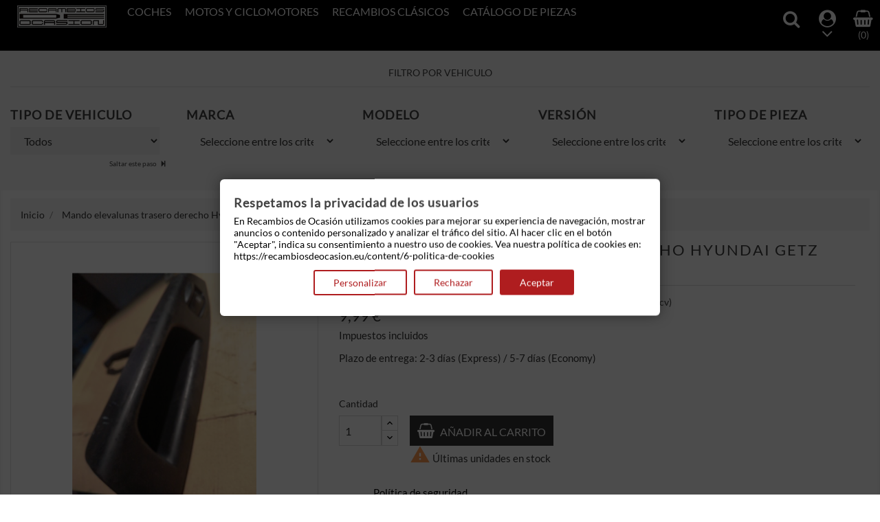

--- FILE ---
content_type: text/html; charset=utf-8
request_url: https://recambiosdeocasion.eu/inicio/332-mando-elevalunas-trasero-derecho-hyundai-getz-2002-2009-15-crdi-82-cv.html
body_size: 21414
content:
<!doctype html>
<html lang="es">

  <head>
    
      <meta charset="utf-8">
<meta http-equiv="x-ua-compatible" content="ie=edge">


  <link rel="canonical" href="https://recambiosdeocasion.eu/inicio/332-mando-elevalunas-trasero-derecho-hyundai-getz-2002-2009-15-crdi-82-cv.html">

  <title>Mando elevalunas trasero derecho Hyundai Getz 1.5 CRDi (82 cv) ref51763</title>
  <meta name="description" content="Compra recambio segunda mano: Mando elevalunas trasero derecho Hyundai Getz (2002-2009) 1.5 CRDi (82 cv) .Referencia Interna: 10101200251763. ">
  <meta name="keywords" content="">
        <link rel="canonical" href="https://recambiosdeocasion.eu/inicio/332-mando-elevalunas-trasero-derecho-hyundai-getz-2002-2009-15-crdi-82-cv.html">
  

<meta name="viewport" content="width=device-width, initial-scale=1">

<link rel="icon" type="image/vnd.microsoft.icon" href="https://recambiosdeocasion.eu/img/favicon.ico?1716759682">
<link rel="shortcut icon" type="image/x-icon" href="https://recambiosdeocasion.eu/img/favicon.ico?1716759682">

    <link rel="stylesheet" href="https://public-assets.tagconcierge.com/consent-banner/1.2.1/styles/light.css" type="text/css" media="all">
  <link rel="stylesheet" href="/modules/ps_checkout/views/css/payments.css?version=3.5.0" type="text/css" media="all">
  <link rel="stylesheet" href="https://recambiosdeocasion.eu/themes/automotive_store/assets/cache/theme-7eb6d556.css" type="text/css" media="all">




    <script type="text/javascript" src="https://public-assets.tagconcierge.com/consent-banner/1.2.1/cb.min.js" ></script>


  <script type="text/javascript">
        var ASSearchUrl = "https:\/\/recambiosdeocasion.eu\/module\/pm_advancedsearch4\/advancedsearch4";
        var as4_orderBySalesAsc = "Los menos vendidos primero";
        var as4_orderBySalesDesc = "Los m\u00e1s vendidos primero";
        var fancybox_caption = 1;
        var fancybox_cover_div = ".product-cover div";
        var fancybox_gallery = 1;
        var fancybox_thumbhover = 1;
        var fancybox_thumbs = ".thumb-container img";
        var prestashop = {"cart":{"products":[],"totals":{"total":{"type":"total","label":"Total","amount":0,"value":"0,00\u00a0\u20ac"},"total_including_tax":{"type":"total","label":"Total (impuestos incl.)","amount":0,"value":"0,00\u00a0\u20ac"},"total_excluding_tax":{"type":"total","label":"Total (impuestos excl.)","amount":0,"value":"0,00\u00a0\u20ac"}},"subtotals":{"products":{"type":"products","label":"Subtotal","amount":0,"value":"0,00\u00a0\u20ac"},"discounts":null,"shipping":{"type":"shipping","label":"Transporte","amount":0,"value":""},"tax":null},"products_count":0,"summary_string":"0 art\u00edculos","vouchers":{"allowed":0,"added":[]},"discounts":[],"minimalPurchase":0,"minimalPurchaseRequired":""},"currency":{"id":1,"name":"Euro","iso_code":"EUR","iso_code_num":"978","sign":"\u20ac"},"customer":{"lastname":null,"firstname":null,"email":null,"birthday":null,"newsletter":null,"newsletter_date_add":null,"optin":null,"website":null,"company":null,"siret":null,"ape":null,"is_logged":false,"gender":{"type":null,"name":null},"addresses":[]},"language":{"name":"Espa\u00f1ol (Spanish)","iso_code":"es","locale":"es-ES","language_code":"es","is_rtl":"0","date_format_lite":"d\/m\/Y","date_format_full":"d\/m\/Y H:i:s","id":1},"page":{"title":"","canonical":"https:\/\/recambiosdeocasion.eu\/inicio\/332-mando-elevalunas-trasero-derecho-hyundai-getz-2002-2009-15-crdi-82-cv.html","meta":{"title":"Mando elevalunas trasero derecho Hyundai Getz 1.5 CRDi (82 cv) ref51763","description":"Compra recambio segunda mano: Mando elevalunas trasero derecho Hyundai Getz (2002-2009) 1.5 CRDi (82 cv) .Referencia Interna: 10101200251763. ","keywords":"","robots":"index"},"page_name":"product","body_classes":{"lang-es":true,"lang-rtl":false,"country-ES":true,"currency-EUR":true,"layout-full-width":true,"page-product":true,"tax-display-enabled":true,"product-id-332":true,"product-Mando elevalunas trasero derecho Hyundai Getz (2002-2009) 1.5 CRDi (82 cv)":true,"product-id-category-2":true,"product-id-manufacturer-23":true,"product-id-supplier-0":true,"product-available-for-order":true},"admin_notifications":[]},"shop":{"name":"Recambios de Ocasi\u00f3n: Piezas de coche y moto, segunda mano","logo":"https:\/\/recambiosdeocasion.eu\/img\/logo-1661244717.jpg","stores_icon":"https:\/\/recambiosdeocasion.eu\/img\/logo_stores.png","favicon":"https:\/\/recambiosdeocasion.eu\/img\/favicon.ico"},"urls":{"base_url":"https:\/\/recambiosdeocasion.eu\/","current_url":"https:\/\/recambiosdeocasion.eu\/inicio\/332-mando-elevalunas-trasero-derecho-hyundai-getz-2002-2009-15-crdi-82-cv.html","shop_domain_url":"https:\/\/recambiosdeocasion.eu","img_ps_url":"https:\/\/recambiosdeocasion.eu\/img\/","img_cat_url":"https:\/\/recambiosdeocasion.eu\/img\/c\/","img_lang_url":"https:\/\/recambiosdeocasion.eu\/img\/l\/","img_prod_url":"https:\/\/recambiosdeocasion.eu\/img\/p\/","img_manu_url":"https:\/\/recambiosdeocasion.eu\/img\/m\/","img_sup_url":"https:\/\/recambiosdeocasion.eu\/img\/su\/","img_ship_url":"https:\/\/recambiosdeocasion.eu\/img\/s\/","img_store_url":"https:\/\/recambiosdeocasion.eu\/img\/st\/","img_col_url":"https:\/\/recambiosdeocasion.eu\/img\/co\/","img_url":"https:\/\/recambiosdeocasion.eu\/themes\/automotive_store\/assets\/img\/","css_url":"https:\/\/recambiosdeocasion.eu\/themes\/automotive_store\/assets\/css\/","js_url":"https:\/\/recambiosdeocasion.eu\/themes\/automotive_store\/assets\/js\/","pic_url":"https:\/\/recambiosdeocasion.eu\/upload\/","pages":{"address":"https:\/\/recambiosdeocasion.eu\/direccion","addresses":"https:\/\/recambiosdeocasion.eu\/direcciones","authentication":"https:\/\/recambiosdeocasion.eu\/iniciar-sesion","cart":"https:\/\/recambiosdeocasion.eu\/carrito","category":"https:\/\/recambiosdeocasion.eu\/index.php?controller=category","cms":"https:\/\/recambiosdeocasion.eu\/index.php?controller=cms","contact":"https:\/\/recambiosdeocasion.eu\/contactenos","discount":"https:\/\/recambiosdeocasion.eu\/descuento","guest_tracking":"https:\/\/recambiosdeocasion.eu\/seguimiento-pedido-invitado","history":"https:\/\/recambiosdeocasion.eu\/historial-compra","identity":"https:\/\/recambiosdeocasion.eu\/datos-personales","index":"https:\/\/recambiosdeocasion.eu\/","my_account":"https:\/\/recambiosdeocasion.eu\/mi-cuenta","order_confirmation":"https:\/\/recambiosdeocasion.eu\/confirmacion-pedido","order_detail":"https:\/\/recambiosdeocasion.eu\/index.php?controller=order-detail","order_follow":"https:\/\/recambiosdeocasion.eu\/seguimiento-pedido","order":"https:\/\/recambiosdeocasion.eu\/pedido","order_return":"https:\/\/recambiosdeocasion.eu\/index.php?controller=order-return","order_slip":"https:\/\/recambiosdeocasion.eu\/facturas-abono","pagenotfound":"https:\/\/recambiosdeocasion.eu\/pagina-no-encontrada","password":"https:\/\/recambiosdeocasion.eu\/recuperar-contrase\u00f1a","pdf_invoice":"https:\/\/recambiosdeocasion.eu\/index.php?controller=pdf-invoice","pdf_order_return":"https:\/\/recambiosdeocasion.eu\/index.php?controller=pdf-order-return","pdf_order_slip":"https:\/\/recambiosdeocasion.eu\/index.php?controller=pdf-order-slip","prices_drop":"https:\/\/recambiosdeocasion.eu\/productos-rebajados","product":"https:\/\/recambiosdeocasion.eu\/index.php?controller=product","search":"https:\/\/recambiosdeocasion.eu\/busqueda","sitemap":"https:\/\/recambiosdeocasion.eu\/mapa del sitio","stores":"https:\/\/recambiosdeocasion.eu\/tiendas","supplier":"https:\/\/recambiosdeocasion.eu\/proveedor","register":"https:\/\/recambiosdeocasion.eu\/iniciar-sesion?create_account=1","order_login":"https:\/\/recambiosdeocasion.eu\/pedido?login=1"},"alternative_langs":[],"theme_assets":"\/themes\/automotive_store\/assets\/","actions":{"logout":"https:\/\/recambiosdeocasion.eu\/?mylogout="},"no_picture_image":{"bySize":{"small_default":{"url":"https:\/\/recambiosdeocasion.eu\/img\/p\/es-default-small_default.jpg","width":98,"height":98},"cart_default":{"url":"https:\/\/recambiosdeocasion.eu\/img\/p\/es-default-cart_default.jpg","width":125,"height":125},"home_default":{"url":"https:\/\/recambiosdeocasion.eu\/img\/p\/es-default-home_default.jpg","width":380,"height":380},"medium_default":{"url":"https:\/\/recambiosdeocasion.eu\/img\/p\/es-default-medium_default.jpg","width":452,"height":452},"large_default":{"url":"https:\/\/recambiosdeocasion.eu\/img\/p\/es-default-large_default.jpg","width":1000,"height":1000}},"small":{"url":"https:\/\/recambiosdeocasion.eu\/img\/p\/es-default-small_default.jpg","width":98,"height":98},"medium":{"url":"https:\/\/recambiosdeocasion.eu\/img\/p\/es-default-home_default.jpg","width":380,"height":380},"large":{"url":"https:\/\/recambiosdeocasion.eu\/img\/p\/es-default-large_default.jpg","width":1000,"height":1000},"legend":""}},"configuration":{"display_taxes_label":true,"display_prices_tax_incl":true,"is_catalog":false,"show_prices":true,"opt_in":{"partner":true},"quantity_discount":{"type":"discount","label":"Descuento unitario"},"voucher_enabled":0,"return_enabled":0},"field_required":[],"breadcrumb":{"links":[{"title":"Inicio","url":"https:\/\/recambiosdeocasion.eu\/"},{"title":"Mando elevalunas trasero derecho Hyundai Getz (2002-2009) 1.5 CRDi (82 cv)","url":"https:\/\/recambiosdeocasion.eu\/inicio\/332-mando-elevalunas-trasero-derecho-hyundai-getz-2002-2009-15-crdi-82-cv.html"}],"count":2},"link":{"protocol_link":"https:\/\/","protocol_content":"https:\/\/"},"time":1768786270,"static_token":"5cdfd87c04ddb2fd99002800f09adede","token":"2705f6f0030f5f9930dd267014d03c2e","debug":false};
        var prestashopFacebookAjaxController = "https:\/\/recambiosdeocasion.eu\/module\/ps_facebook\/Ajax";
        var ps_checkout3dsEnabled = true;
        var ps_checkoutAutoRenderDisabled = false;
        var ps_checkoutCancelUrl = "https:\/\/recambiosdeocasion.eu\/module\/ps_checkout\/cancel";
        var ps_checkoutCardFundingSourceImg = "\/modules\/ps_checkout\/views\/img\/payment-cards.png";
        var ps_checkoutCartProductCount = 0;
        var ps_checkoutCheckUrl = "https:\/\/recambiosdeocasion.eu\/module\/ps_checkout\/check";
        var ps_checkoutCheckoutTranslations = {"checkout.go.back.link.title":"Volver a la compra","checkout.go.back.label":"Pagar","checkout.card.payment":"Pago con tarjeta","checkout.page.heading":"Resumen del pedido","checkout.cart.empty":"Tu carrito est\u00e1 vac\u00edo.","checkout.page.subheading.card":"Tarjeta","checkout.page.subheading.paypal":"PayPal","checkout.payment.by.card":"Has elegido pagar con tarjeta.","checkout.payment.by.paypal":"Has elegido pagar con PayPal.","checkout.order.summary":"Este es un breve resumen de tu pedido:","checkout.order.amount.total":"El importe total del pedido es de","checkout.order.included.tax":"(IVA incluido)","checkout.order.confirm.label":"Haz clic en &amp;quot;Confirmar mi pedido&amp;quot; para confirmar el pedido.","paypal.hosted-fields.label.card-number":"N\u00famero de tarjeta","paypal.hosted-fields.placeholder.card-number":"N\u00famero de tarjeta","paypal.hosted-fields.label.expiration-date":"Fecha de caducidad","paypal.hosted-fields.placeholder.expiration-date":"MM\/YY","paypal.hosted-fields.label.cvv":"C\u00f3d. de seguridad","paypal.hosted-fields.placeholder.cvv":"XXX","express-button.cart.separator":"o","express-button.checkout.express-checkout":"Compra r\u00e1pida","error.paypal-sdk":"No PayPal Javascript SDK Instance","checkout.payment.others.link.label":"Otros m\u00e9todos de pago","checkout.payment.others.confirm.button.label":"Confirmar el pedido","checkout.form.error.label":"Se ha producido un error durante el pago. Vuelve a intentarlo o ponte en contacto con el servicio de asistencia.","loader-component.label.header":"\u00a1Gracias por tu compra!","loader-component.label.body":"Por favor, espera, estamos procesando tu pago","error.paypal-sdk.contingency.cancel":"Autenticaci\u00f3n del titular de la tarjeta cancelada, por favor, elige otro m\u00e9todo de pago o int\u00e9ntalo de nuevo.","error.paypal-sdk.contingency.error":"Se ha producido un error en la autentificaci\u00f3n del titular de la tarjeta, por favor, elige otro m\u00e9todo de pago o int\u00e9ntalo de nuevo.","error.paypal-sdk.contingency.failure":"Autenticaci\u00f3n del titular de la tarjeta cancelada, por favor, elige otro m\u00e9todo de pago o int\u00e9ntalo de nuevo.","error.paypal-sdk.contingency.unknown":"Autenticaci\u00f3n del titular de la tarjeta no puede ser verificada, por favor, elige otro m\u00e9todo de pago o int\u00e9ntalo de nuevo."};
        var ps_checkoutCheckoutUrl = "https:\/\/recambiosdeocasion.eu\/pedido";
        var ps_checkoutConfirmUrl = "https:\/\/recambiosdeocasion.eu\/confirmacion-pedido";
        var ps_checkoutCreateUrl = "https:\/\/recambiosdeocasion.eu\/module\/ps_checkout\/create";
        var ps_checkoutCspNonce = "";
        var ps_checkoutExpressCheckoutCartEnabled = false;
        var ps_checkoutExpressCheckoutOrderEnabled = false;
        var ps_checkoutExpressCheckoutProductEnabled = false;
        var ps_checkoutExpressCheckoutSelected = false;
        var ps_checkoutExpressCheckoutUrl = "https:\/\/recambiosdeocasion.eu\/module\/ps_checkout\/ExpressCheckout";
        var ps_checkoutFundingSource = "paypal";
        var ps_checkoutFundingSourcesSorted = ["paylater","card","paypal"];
        var ps_checkoutGetTokenURL = "https:\/\/recambiosdeocasion.eu\/module\/ps_checkout\/token";
        var ps_checkoutHostedFieldsContingencies = "SCA_WHEN_REQUIRED";
        var ps_checkoutHostedFieldsEnabled = true;
        var ps_checkoutHostedFieldsSelected = false;
        var ps_checkoutLoaderImage = "\/modules\/ps_checkout\/views\/img\/loader.svg";
        var ps_checkoutPartnerAttributionId = "PrestaShop_Cart_PSXO_PSDownload";
        var ps_checkoutPayLaterCartPageButtonEnabled = false;
        var ps_checkoutPayLaterCategoryPageBannerEnabled = false;
        var ps_checkoutPayLaterHomePageBannerEnabled = false;
        var ps_checkoutPayLaterOrderPageBannerEnabled = false;
        var ps_checkoutPayLaterOrderPageButtonEnabled = false;
        var ps_checkoutPayLaterOrderPageMessageEnabled = true;
        var ps_checkoutPayLaterProductPageBannerEnabled = false;
        var ps_checkoutPayLaterProductPageButtonEnabled = false;
        var ps_checkoutPayLaterProductPageMessageEnabled = true;
        var ps_checkoutPayPalButtonConfiguration = {"color":"gold","shape":"pill","label":"pay"};
        var ps_checkoutPayPalClientToken = "";
        var ps_checkoutPayPalOrderId = "";
        var ps_checkoutPayPalSdkUrl = "https:\/\/www.paypal.com\/sdk\/js?client-id=AXjYFXWyb4xJCErTUDiFkzL0Ulnn-bMm4fal4G-1nQXQ1ZQxp06fOuE7naKUXGkq2TZpYSiI9xXbs4eo&merchant-id=K7G4VMZ7BY9J2&currency=EUR&intent=capture&commit=false&vault=false&integration-date=2022-14-06&disable-funding=bancontact,blik,eps,giropay,ideal,mybank,p24,sofort&enable-funding=paylater&components=marks,funding-eligibility,messages";
        var ps_checkoutPayWithTranslations = {"paylater":"Pagar en varios plazos con PayPal Pay Later ","card":"Pagar con tarjeta - pagos 100% seguros","paypal":"Pagar con PayPal"};
        var ps_checkoutValidateUrl = "https:\/\/recambiosdeocasion.eu\/module\/ps_checkout\/validate";
        var ps_checkoutVersion = "3.5.0";
        var psemailsubscription_subscription = "https:\/\/recambiosdeocasion.eu\/module\/ps_emailsubscription\/subscription";
        var psr_icon_color = "#F19D76";
      </script>



  
<script data-tag-concierge-gtm-consent-mode-banner-scripts>
  window.dataLayer = window.dataLayer || [];
  function gtag(){
    dataLayer.push(arguments);
  }
  gtag('consent', 'default', {"necessary":"granted","analytics_storage":"denied","ad_storage":"denied","ad_user_data":"denied","ad_personalization":"denied","functionality_storage":"denied"});

  try {
    var consentPreferences = JSON.parse(localStorage.getItem('consent_preferences'));
    if (consentPreferences !== null) {
      gtag('consent', 'update', consentPreferences);
      dataLayer.push({
        event: 'consent_update',
        consent_state: consentPreferences
      });
    }
  } catch (error) {}
</script>

<style data-tag-concierge-gtm-consent-mode-banner-styles>
    #consent-banner-settings,
#consent-banner-modal {
    border-radius: 6px !important;
}


.consent-banner-button {
    color:#af1d1f;
    border-color:#af1d1f;
    background-color: transparent;
    border-width: 2px;
    padding: 8px 27px;
    border-radius: 3px;
}

.consent-banner-button:hover {
    color: #d83e40;
    border-color: #d83e40;
}

.consent-banner-button[href="#accept"] {
    color: #ffffff;
    border-color: #af1d1f;
    background-color: #af1d1f;
}

.consent-banner-button[href="#accept"]:hover {
    border-color: #d83e40;
    background-color: #d83e40;
}

#consent-banner-settings ul label {
    margin-left: 11px;
}
</style>
<script type="text/javascript" src="/modules/custompopup/views/js/jq.js" ></script>

    
  <meta property="og:type" content="product">
  <meta property="og:url" content="https://recambiosdeocasion.eu/inicio/332-mando-elevalunas-trasero-derecho-hyundai-getz-2002-2009-15-crdi-82-cv.html">
  <meta property="og:title" content="Mando elevalunas trasero derecho Hyundai Getz 1.5 CRDi (82 cv) ref51763">
  <meta property="og:site_name" content="Recambios de Ocasión: Piezas de coche y moto, segunda mano">
  <meta property="og:description" content="Compra recambio segunda mano: Mando elevalunas trasero derecho Hyundai Getz (2002-2009) 1.5 CRDi (82 cv) .Referencia Interna: 10101200251763. ">
  <meta property="og:image" content="https://recambiosdeocasion.eu/2409-large_default/mando-elevalunas-trasero-derecho-hyundai-getz-2002-2009-15-crdi-82-cv.jpg">
  <meta property="product:pretax_price:amount" content="8.26">
  <meta property="product:pretax_price:currency" content="EUR">
  <meta property="product:price:amount" content="9.99">
  <meta property="product:price:currency" content="EUR">
    <meta property="product:weight:value" content="1.000000">
  <meta property="product:weight:units" content="kg">
  
  </head>

  <body id="product" class="lang-es country-es currency-eur layout-full-width page-product tax-display-enabled product-id-332 product-mando-elevalunas-trasero-derecho-hyundai-getz-2002-2009-1-5-crdi-82-cv- product-id-category-2 product-id-manufacturer-23 product-id-supplier-0 product-available-for-order">

    
      
    

    <main>
      
              

      <header id="header">
        
          

  <div class="header-top">
    <div class="container">
       <div class="row">
	   <div class="tlo_menu"></div>
         <div class="tlo_belka"></div>  
		 <div class="belka">
		 <div class="lewabelka col-xs-12" style="padding: 0px;">
		 
		 <div class="menu_and_logo">
        <div class="col-md-2 hidden-sm-down" id="_desktop_logo">
          <a href="https://recambiosdeocasion.eu/">
            <img class="logo img-responsive" src="https://recambiosdeocasion.eu/img/logo-1661244717.jpg" alt="Recambios de Ocasión: Piezas de coche y moto, segunda mano">
          </a>
        </div>
        <div class="col-md-10 col-sm-12 position-static">
          <div class="row">
            
<div class="menu col-lg-12 js-top-menu position-static hidden-md-down" id="_desktop_top_menu">
	
          <ul class="top-menu" id="top-menu" data-depth="0">
                    <li class="link" id="lnk-coches">
                          <a
                class="dropdown-item"
                href="https://recambiosdeocasion.eu/3-coches" data-depth="0"
                              >
                                Coches
              </a>
                          </li>
                    <li class="link" id="lnk-motos-y-ciclomotores">
                          <a
                class="dropdown-item"
                href="https://recambiosdeocasion.eu/1617-motos-y-ciclomotores" data-depth="0"
                              >
                                Motos y ciclomotores
              </a>
                          </li>
                    <li class="link" id="lnk-recambios-clasicos">
                          <a
                class="dropdown-item"
                href="https://recambiosdeocasion.eu/1650-recambios-clasicos" data-depth="0"
                              >
                                Recambios clásicos
              </a>
                          </li>
                    <li class="link" id="lnk-catalogo-de-piezas">
                          <a
                class="dropdown-item"
                href="https://recambiosdeocasion.eu/1095-catalogo-de-piezas" data-depth="0"
                              >
                                Catálogo de piezas
              </a>
                          </li>
              </ul>
    
</div>

            <div class="clearfix"></div>
          </div>
		  </div>
        </div>
      </div>
	  
	   
  
 <nav class="header-nav">
            <div class="right-nav">
                <!-- Block search module TOP -->
<div id="search_widget" class="pull-xs-right search-widget best-search noBack clearfix" data-search-controller-url="//recambiosdeocasion.eu/busqueda">
	<form id="searchtop" method="get" action="//recambiosdeocasion.eu/busqueda">
		<input type="hidden" name="controller" value="search">
		<div class="input-group">
			<input type="text" name="s" value="" placeholder="Búsqueda en catálogo">
			<span class="input-group-btn">
			<button type="submit">
				<span class="search_button"></span>
			</button></span>
		</div>
	</form>
</div>





  <div class="user-info dropdown js-dropdown">
  	<span class="user-info-title expand-more _gray-darker" data-toggle="dropdown"><div class="login-icons"></div><div class="select-icons-arrow"></div></span>
    <ul class="dropdown-menu">
	      <li>
	  <a class="dropdown-item" href="https://recambiosdeocasion.eu/mi-cuenta" title="Acceda a su cuenta de cliente" rel="nofollow">
        <span>Iniciar sesión</span></a>
	  </li>
    	</ul>
  </div><div id="_desktop_cart">
<div class="cart_top">
  <div class="blockcart cart-preview inactive" data-refresh-url="//recambiosdeocasion.eu/module/ps_shoppingcart/ajax">
    <div class="header">
               <div class="cart-icons"></div>
        <span class="cart-products-count">(0)</span>
      	  
	  				<div id="koszykajax">

					<ul class="cart_products">

											<li>No hay más artículos en su carrito</li>
					
										</ul>

					<ul class="cart-podsumowanie">
						<li>
							<span class="text">Transporte</span>
							<span class="value"></span>
							<span class="clearfix"></span>
						</li>

						<li>
							<span class="text">Total</span>
							<span class="value">0,00 €</span>
							<span class="clearfix"></span>
						</li>

					</ul>

					<div class="cart-przyciski">
					<a class="btn btn-primary viewcart koszyk" rel="nofollow" href="//recambiosdeocasion.eu/carrito?action=show">Carrito</a>
						<a class="btn btn-primary viewcart" href="https://recambiosdeocasion.eu/pedido">Finalizar compra</a>
					</div>

				</div>
	     </div>
    </div>
  </div>
</div>


          <div class="hidden-md-up text-xs-center mobile">
            <div class="pull-xs-left" id="menu-icon">
              <i class="material-icons">&#xE5D2;</i>
            </div>
            <div class="pull-xs-right" id="_mobile_cart"></div>
            <div class="pull-xs-right" id="_mobile_user_info"></div>
            <div class="top-logo" id="_mobile_logo"></div>
            <div class="clearfix"></div>
          </div>          
        </div>  
		</div>  
  </nav>
 </div>    
	
      <div id="mobile_top_menu_wrapper" class="row hidden-md-up" style="display:none;">
        <div class="js-top-menu mobile" id="_mobile_top_menu"></div>
        <div class="js-top-menu-bottom">
          <div id="_mobile_currency_selector"></div>
          <div id="_mobile_language_selector"></div>
          <div id="_mobile_contact_link"></div>
        </div>
		</div>
	
  </div>
</div>

        
      </header>

      
        
<aside id="notifications">
  <div class="container">
    
    
    
      </div>
</aside>
      

      <section id="wrapper">
        							<div id="PM_ASBlockOutput_1" class="PM_ASBlockOutput PM_ASBlockOutputHorizontal " data-id-search="1">
	<div id="PM_ASBlock_1" class="card">
		<div class="card-header">
			<span class="PM_ASearchTitle">FILTRO POR VEHICULO</span>
		</div>
		<div class="card-block">
				<a style="display: none" href="#" class="PM_ASResetSearch">Borrar filtros</a>
		<form action="https://recambiosdeocasion.eu/module/pm_advancedsearch4/advancedsearch4" method="POST" id="PM_ASForm_1" class="PM_ASForm">
			<div class="PM_ASCriterionsGroupList row">
																<div id="PM_ASCriterionsGroup_1_4" class="PM_ASCriterionsGroup PM_ASCriterionsGroupCategory col-xs-12 col-sm-3">
						<div id="PM_ASCriterionsOutput_1_4" class="PM_ASCriterionsOutput">
<div id="PM_ASCriterions_1_4" class="PM_ASCriterions PM_ASCriterionsToggleHover">
<p class="PM_ASCriterionsGroupTitle h4" id="PM_ASCriterionsGroupTitle_1_4" rel="4">
		<span class="PM_ASCriterionsGroupName">
		TIPO DE VEHICULO
	</span>
</p>

<div class="PM_ASCriterionsGroupOuter">

			<div class="PM_ASCriterionStepEnable">
					<select data-id-criterion-group="4" name="as4c[4][]" id="PM_ASCriterionGroupSelect_1_4" class="PM_ASCriterionGroupSelect form-control">
							<option value="">Todos</option>
																												<option value="2829" >Coches (18864)</option>
																									<option value="2832" >Recambios Clásicos (419)</option>
						</select>
				</div>
				<div class="PM_ASCriterionStepDisable"  style="display:none;">
			<select data-id-criterion-group="4" disabled="disabled" name="as4c[4][]" id="PM_ASCriterionGroupSelect_1_4" class="PM_ASCriterionGroupSelect form-control">
				<option value="">Seleccione entre los criterios anteriores</option>
			</select>
		</div>
	</div>
	<a href="#" class="PM_ASSkipGroup" rel="4">
		Saltar este paso
	</a>
</div>
</div>
	<input type="hidden" name="current_id_criterion_group" value="4" disabled="disabled" />
			<input type="hidden" name="as4c[4][]" value="-1" disabled="disabled" />
					</div>
																							<div id="PM_ASCriterionsGroup_1_5" class="PM_ASCriterionsGroup PM_ASCriterionsGroupCategory col-xs-12 col-sm-3">
						<div id="PM_ASCriterionsOutput_1_5" class="PM_ASCriterionsOutput">
<div id="PM_ASCriterions_1_5" class="PM_ASCriterions PM_ASCriterionsToggleHover">
<p class="PM_ASCriterionsGroupTitle h4" id="PM_ASCriterionsGroupTitle_1_5" rel="5">
		<span class="PM_ASCriterionsGroupName">
		MARCA
	</span>
</p>

<div class="PM_ASCriterionsGroupOuter">

				<div class="PM_ASCriterionStepDisable" >
			<select data-id-criterion-group="5" disabled="disabled" name="as4c[5][]" id="PM_ASCriterionGroupSelect_1_5" class="PM_ASCriterionGroupSelect form-control">
				<option value="">Seleccione entre los criterios anteriores</option>
			</select>
		</div>
	</div>
</div>
</div>
	<input type="hidden" name="current_id_criterion_group" value="5" disabled="disabled" />
			<input type="hidden" name="as4c[5][]" value="-1" disabled="disabled" />
					</div>
																																<div id="PM_ASCriterionsGroup_1_6" class="PM_ASCriterionsGroup PM_ASCriterionsGroupCategory col-xs-12 col-sm-3">
						<div id="PM_ASCriterionsOutput_1_6" class="PM_ASCriterionsOutput">
<div id="PM_ASCriterions_1_6" class="PM_ASCriterions PM_ASCriterionsToggleHover">
<p class="PM_ASCriterionsGroupTitle h4" id="PM_ASCriterionsGroupTitle_1_6" rel="6">
		<span class="PM_ASCriterionsGroupName">
		MODELO
	</span>
</p>

<div class="PM_ASCriterionsGroupOuter">

				<div class="PM_ASCriterionStepDisable" >
			<select data-id-criterion-group="6" disabled="disabled" name="as4c[6][]" id="PM_ASCriterionGroupSelect_1_6" class="PM_ASCriterionGroupSelect form-control">
				<option value="">Seleccione entre los criterios anteriores</option>
			</select>
		</div>
	</div>
</div>
</div>
	<input type="hidden" name="current_id_criterion_group" value="6" disabled="disabled" />
			<input type="hidden" name="as4c[6][]" value="-1" disabled="disabled" />
					</div>
																							<div id="PM_ASCriterionsGroup_1_7" class="PM_ASCriterionsGroup PM_ASCriterionsGroupCategory col-xs-12 col-sm-3">
						<div id="PM_ASCriterionsOutput_1_7" class="PM_ASCriterionsOutput">
<div id="PM_ASCriterions_1_7" class="PM_ASCriterions PM_ASCriterionsToggleHover">
<p class="PM_ASCriterionsGroupTitle h4" id="PM_ASCriterionsGroupTitle_1_7" rel="7">
		<span class="PM_ASCriterionsGroupName">
		VERSIÓN
	</span>
</p>

<div class="PM_ASCriterionsGroupOuter">

				<div class="PM_ASCriterionStepDisable" >
			<select data-id-criterion-group="7" disabled="disabled" name="as4c[7][]" id="PM_ASCriterionGroupSelect_1_7" class="PM_ASCriterionGroupSelect form-control">
				<option value="">Seleccione entre los criterios anteriores</option>
			</select>
		</div>
	</div>
</div>
</div>
	<input type="hidden" name="current_id_criterion_group" value="7" disabled="disabled" />
			<input type="hidden" name="as4c[7][]" value="-1" disabled="disabled" />
					</div>
																							<div id="PM_ASCriterionsGroup_1_10" class="PM_ASCriterionsGroup PM_ASCriterionsGroupCategory col-xs-12 col-sm-3">
						<div id="PM_ASCriterionsOutput_1_10" class="PM_ASCriterionsOutput">
<div id="PM_ASCriterions_1_10" class="PM_ASCriterions PM_ASCriterionsToggleHover">
<p class="PM_ASCriterionsGroupTitle h4" id="PM_ASCriterionsGroupTitle_1_10" rel="10">
		<span class="PM_ASCriterionsGroupName">
		TIPO DE PIEZA
	</span>
</p>

<div class="PM_ASCriterionsGroupOuter">

				<div class="PM_ASCriterionStepDisable" >
			<select data-id-criterion-group="10" disabled="disabled" name="as4c[10][]" id="PM_ASCriterionGroupSelect_1_10" class="PM_ASCriterionGroupSelect form-control">
				<option value="">Seleccione entre los criterios anteriores</option>
			</select>
		</div>
	</div>
</div>
</div>
	<input type="hidden" name="current_id_criterion_group" value="10" disabled="disabled" />
			<input type="hidden" name="as4c[10][]" value="-1" disabled="disabled" />
					</div>
																																				</div><!-- .PM_ASCriterionsGroupList -->
													<input type="hidden" name="reset_group" value="" />
		
		<input type="hidden" name="id_search" value="1" />
												<input type="hidden" name="next_id_criterion_group" value="" />
				<input type="hidden" name="orderby" disabled="disabled" />
		<input type="hidden" name="n" disabled="disabled" />
		
				</form>
				</div>
	</div>
</div>
						
        <div class="container">
          
            <nav data-depth="2" class="breadcrumb hidden-sm-down">
  <ol itemscope itemtype="http://schema.org/BreadcrumbList">
          <li itemprop="itemListElement" itemscope itemtype="http://schema.org/ListItem">
        <a itemprop="item" href="https://recambiosdeocasion.eu/">
          <span itemprop="name">Inicio</span>
        </a>
        <meta itemprop="position" content="1">
      </li>
          <li itemprop="itemListElement" itemscope itemtype="http://schema.org/ListItem">
        <a itemprop="item" href="https://recambiosdeocasion.eu/inicio/332-mando-elevalunas-trasero-derecho-hyundai-getz-2002-2009-15-crdi-82-cv.html">
          <span itemprop="name">Mando elevalunas trasero derecho Hyundai Getz (2002-2009) 1.5 CRDi (82 cv)</span>
        </a>
        <meta itemprop="position" content="2">
      </li>
      </ol>
</nav>
          

          

          
  <div id="content-wrapper">
    
    

  <section id="main">
    <meta itemprop="url" content="https://recambiosdeocasion.eu/inicio/332-mando-elevalunas-trasero-derecho-hyundai-getz-2002-2009-15-crdi-82-cv.html">

    <div class="row">
      <div class="col-md-14">
        
          <section class="page-content" id="content">
            
              
                <ul class="product-flags">
                                  </ul>
              

              
                <div class="images-container">
  
    <div class="product-cover">
              <img class="js-qv-product-cover" src="https://recambiosdeocasion.eu/2409-large_default/mando-elevalunas-trasero-derecho-hyundai-getz-2002-2009-15-crdi-82-cv.jpg" alt="Mando elevalunas trasero derecho Hyundai Getz (2002-2009) 1.5 CRDi (82 cv)" title="Mando elevalunas trasero derecho Hyundai Getz (2002-2009) 1.5 CRDi (82 cv)" style="width:100%;" itemprop="image">
        <div class="layer hidden-sm-down" data-toggle="modal" data-target="#product-modal">
          <i class="material-icons zoom-in">&#xE8FF;</i>
		  
<script data-tag-concierge-gtm-consent-mode-banner-scripts>
  window.dataLayer = window.dataLayer || [];
  function gtag(){
    dataLayer.push(arguments);
  }
  gtag('consent', 'default', {"necessary":"granted","analytics_storage":"denied","ad_storage":"denied","ad_user_data":"denied","ad_personalization":"denied","functionality_storage":"denied"});

  try {
    var consentPreferences = JSON.parse(localStorage.getItem('consent_preferences'));
    if (consentPreferences !== null) {
      gtag('consent', 'update', consentPreferences);
      dataLayer.push({
        event: 'consent_update',
        consent_state: consentPreferences
      });
    }
  } catch (error) {}
</script>

<style data-tag-concierge-gtm-consent-mode-banner-styles>
    #consent-banner-settings,
#consent-banner-modal {
    border-radius: 6px !important;
}


.consent-banner-button {
    color:#af1d1f;
    border-color:#af1d1f;
    background-color: transparent;
    border-width: 2px;
    padding: 8px 27px;
    border-radius: 3px;
}

.consent-banner-button:hover {
    color: #d83e40;
    border-color: #d83e40;
}

.consent-banner-button[href="#accept"] {
    color: #ffffff;
    border-color: #af1d1f;
    background-color: #af1d1f;
}

.consent-banner-button[href="#accept"]:hover {
    border-color: #d83e40;
    background-color: #d83e40;
}

#consent-banner-settings ul label {
    margin-left: 11px;
}
</style>
<script type="text/javascript" src="/modules/custompopup/views/js/jq.js" ></script>
        </div>
          </div>
  


			<div class="js-qv-mask mask additional_grid">		
					<ul class="thumb_grid product_list grid row gridcount">
		
		         <li class="thumb-container product_item col-xs-12 col-sm-6 col-md-4 col-lg-3">
            <img
              class="thumb js-thumb  selected "
              data-image-medium-src="https://recambiosdeocasion.eu/2409-medium_default/mando-elevalunas-trasero-derecho-hyundai-getz-2002-2009-15-crdi-82-cv.jpg"
              data-image-large-src="https://recambiosdeocasion.eu/2409-large_default/mando-elevalunas-trasero-derecho-hyundai-getz-2002-2009-15-crdi-82-cv.jpg"
              src="https://recambiosdeocasion.eu/2409-home_default/mando-elevalunas-trasero-derecho-hyundai-getz-2002-2009-15-crdi-82-cv.jpg"
              alt="Mando elevalunas trasero derecho Hyundai Getz (2002-2009) 1.5 CRDi (82 cv)"
              title="Mando elevalunas trasero derecho Hyundai Getz (2002-2009) 1.5 CRDi (82 cv)"
              width="100"
              itemprop="image"
            >
          </li>
                 <li class="thumb-container product_item col-xs-12 col-sm-6 col-md-4 col-lg-3">
            <img
              class="thumb js-thumb "
              data-image-medium-src="https://recambiosdeocasion.eu/2410-medium_default/mando-elevalunas-trasero-derecho-hyundai-getz-2002-2009-15-crdi-82-cv.jpg"
              data-image-large-src="https://recambiosdeocasion.eu/2410-large_default/mando-elevalunas-trasero-derecho-hyundai-getz-2002-2009-15-crdi-82-cv.jpg"
              src="https://recambiosdeocasion.eu/2410-home_default/mando-elevalunas-trasero-derecho-hyundai-getz-2002-2009-15-crdi-82-cv.jpg"
              alt="Mando elevalunas trasero derecho Hyundai Getz (2002-2009) 1.5 CRDi (82 cv)"
              title="Mando elevalunas trasero derecho Hyundai Getz (2002-2009) 1.5 CRDi (82 cv)"
              width="100"
              itemprop="image"
            >
          </li>
              </ul>
	  
	      </div>
  
</div>
              
              <div class="scroll-box-arrows">
                <i class="material-icons left">&#xE314;</i>
                <i class="material-icons right">&#xE315;</i>
              </div>

            
          </section>
        
        </div>
        <div class="col-md-13">
          
            
              <h1 class="h1 product" itemprop="name">Mando elevalunas trasero derecho Hyundai Getz (2002-2009) 1.5 CRDi (82 cv)</h1>
            
			   
			   
              <div id="product-description-short-332" itemprop="description">Mando elevalunas trasero derecho Hyundai Getz (2002-2009) 1.5 CRDi (82 cv)</div>
            
          


          <div class="product-information">

			
		
              <div class="product-prices">
    

    
      <div
        class="product-price h5 "
        itemprop="offers"
        itemscope
        itemtype="https://schema.org/Offer"
      >
        <link itemprop="availability" href="https://schema.org/InStock"/>
        <meta itemprop="priceCurrency" content="EUR">

        <div class="current-price">

          <span itemprop="price" content="9.99">9,99 €</span>

          		  
          
        </div>

        
                  
      </div>
    

    
          

    
          

    
          

    

    <div class="tax-shipping-delivery-label">
              Impuestos incluidos
            
      
    </div>
		<div style="padding: 1rem 0rem">
								<span class="delivery-information">Plazo de entrega: 2-3 días (Express) / 5-7 días (Economy)</span>
						    </div>
  </div>
          
		  
		 
        		        

            
            <div class="product-actions">
              
                <form action="https://recambiosdeocasion.eu/carrito" method="post" id="add-to-cart-or-refresh">
                  <input type="hidden" name="token" value="5cdfd87c04ddb2fd99002800f09adede">
                  <input type="hidden" name="id_product" value="332" id="product_page_product_id">
                  <input type="hidden" name="id_customization" value="0" id="product_customization_id">

                  
                    <div class="product-variants">
  </div>
                  

                  
                                      

                  
                    <section class="product-discounts">
  </section>
                  

                  
                      <div class="clearfix"></div>
<div class="product-add-to-cart">
      <span class="control-label">Cantidad</span>
    
      <div class="product-quantity">
        <div class="qty">
          <input
            type="text"
            name="qty"
            id="quantity_wanted"
            value="1"
            class="input-group"
            min="1"
          />
        </div>
		<div>
        <div class="add">
          <button
            class="btn add-to-cart-buttons-products"
            data-button-action="add-to-cart"
            type="submit"
                      >
            Añadir al carrito
          </button>
        </div>
      </div>
    

    
      <span id="product-availability">
                              <i class="material-icons product-last-items">&#xE002;</i>
                    Últimas unidades en stock
              </span>
    

    
      <p class="product-minimal-quantity">
              </p>
    
  </div>
                  

                  

                  
                    <input class="product-refresh ps-hidden-by-js" name="refresh" type="submit" value="Actualizar">
                  
                </form>
              

            </div>

            <div class="blockreassurance_product">
            <div>
            <span class="item-product">
                                                        <img class="svg invisible" src="/modules/blockreassurance/views/img/reassurance/pack2/security.svg">
                                    &nbsp;
            </span>
                          <span class="block-title" style="color:#000000;">Política de seguridad</span>
              <p style="color:#000000;">Compre en nuestra tienda con tranquilidad (Paypal, Tarjeta, Bizum, Transferencia)</p>
                    </div>
            <div style="cursor:pointer;" onclick="window.open('https://recambiosdeocasion.eu/content/1-entrega')">
            <span class="item-product">
                                                        <img class="svg invisible" src="/modules/blockreassurance/views/img/reassurance/pack2/carrier.svg">
                                    &nbsp;
            </span>
                          <span class="block-title" style="color:#000000;">Política de entrega</span>
              <p style="color:#000000;">Los pedidos serán entregados en 48 h / 72 h</p>
                    </div>
            <div style="cursor:pointer;" onclick="window.open('https://recambiosdeocasion.eu/content/1-entrega')">
            <span class="item-product">
                                                        <img class="svg invisible" src="/modules/blockreassurance/views/img/reassurance/pack2/parcel.svg">
                                    &nbsp;
            </span>
                          <span class="block-title" style="color:#000000;">Política de devolución</span>
              <p style="color:#000000;">Consulte condiciones de devolución de nuestras piezas</p>
                    </div>
        <div class="clearfix"></div>
</div>

          </div>
        </div>
      </div>
    </div>

	            <div class="tabs">
              <ul class="nav nav-tabs">
                                <li class="nav-item">
                  <a class="nav-link active" data-toggle="tab" href="#description">Descripción</a>
                </li>
                                <li class="nav-item">
                  <a class="nav-link" data-toggle="tab" href="#product-details">Detalles del producto</a>
                </li>
                                				
				
												  
				  
              </ul>

              <div class="tab-content" id="tab-content">
               <div class="tab-pane fade in active" id="description">
                 
                   <div class="product-description">En Recambios de Ocasion disponemos de Mando elevalunas trasero derecho Hyundai Getz (2002-2009) 1.5 CRDi (82 cv) .Referencia Interna: 10101200251763. Ademas, disponemos de mas recambios, si tiene cualquier duda consultenos.</div>
                 
               </div>

               
                 <div class="tab-pane fade" id="product-details" data-product="{&quot;id&quot;:332,&quot;attributes&quot;:[],&quot;show_price&quot;:true,&quot;weight_unit&quot;:&quot;kg&quot;,&quot;url&quot;:&quot;https:\/\/recambiosdeocasion.eu\/inicio\/332-mando-elevalunas-trasero-derecho-hyundai-getz-2002-2009-15-crdi-82-cv.html&quot;,&quot;canonical_url&quot;:&quot;https:\/\/recambiosdeocasion.eu\/inicio\/332-mando-elevalunas-trasero-derecho-hyundai-getz-2002-2009-15-crdi-82-cv.html&quot;,&quot;add_to_cart_url&quot;:&quot;https:\/\/recambiosdeocasion.eu\/carrito?add=1&amp;id_product=332&amp;id_product_attribute=0&amp;token=5cdfd87c04ddb2fd99002800f09adede&quot;,&quot;condition&quot;:false,&quot;delivery_information&quot;:&quot;Plazo de entrega: 2-3 d\u00edas (Express) \/ 5-7 d\u00edas (Economy)&quot;,&quot;embedded_attributes&quot;:{&quot;id_shop_default&quot;:&quot;1&quot;,&quot;id_manufacturer&quot;:&quot;23&quot;,&quot;id_supplier&quot;:&quot;0&quot;,&quot;reference&quot;:&quot;10101200251763&quot;,&quot;is_virtual&quot;:&quot;0&quot;,&quot;delivery_in_stock&quot;:&quot;&quot;,&quot;delivery_out_stock&quot;:&quot;&quot;,&quot;id_category_default&quot;:&quot;2&quot;,&quot;on_sale&quot;:&quot;0&quot;,&quot;online_only&quot;:&quot;0&quot;,&quot;ecotax&quot;:0,&quot;minimal_quantity&quot;:&quot;1&quot;,&quot;low_stock_threshold&quot;:&quot;0&quot;,&quot;low_stock_alert&quot;:&quot;0&quot;,&quot;price&quot;:&quot;9,99\u00a0\u20ac&quot;,&quot;unity&quot;:&quot;&quot;,&quot;unit_price_ratio&quot;:&quot;0.000000&quot;,&quot;additional_shipping_cost&quot;:&quot;0.000000&quot;,&quot;customizable&quot;:&quot;0&quot;,&quot;text_fields&quot;:&quot;0&quot;,&quot;uploadable_files&quot;:&quot;0&quot;,&quot;redirect_type&quot;:&quot;404&quot;,&quot;id_type_redirected&quot;:&quot;0&quot;,&quot;available_for_order&quot;:&quot;1&quot;,&quot;available_date&quot;:&quot;0000-00-00&quot;,&quot;show_condition&quot;:&quot;0&quot;,&quot;condition&quot;:&quot;used&quot;,&quot;show_price&quot;:&quot;1&quot;,&quot;indexed&quot;:&quot;1&quot;,&quot;visibility&quot;:&quot;both&quot;,&quot;cache_default_attribute&quot;:&quot;0&quot;,&quot;advanced_stock_management&quot;:&quot;0&quot;,&quot;date_add&quot;:&quot;2023-02-22 17:45:50&quot;,&quot;date_upd&quot;:&quot;2024-07-11 01:18:36&quot;,&quot;pack_stock_type&quot;:&quot;3&quot;,&quot;meta_description&quot;:&quot;Compra recambio segunda mano: Mando elevalunas trasero derecho Hyundai Getz (2002-2009) 1.5 CRDi (82 cv) .Referencia Interna: 10101200251763. &quot;,&quot;meta_keywords&quot;:&quot;&quot;,&quot;meta_title&quot;:&quot;Mando elevalunas trasero derecho Hyundai Getz 1.5 CRDi (82 cv) ref51763&quot;,&quot;link_rewrite&quot;:&quot;mando-elevalunas-trasero-derecho-hyundai-getz-2002-2009-15-crdi-82-cv&quot;,&quot;name&quot;:&quot;Mando elevalunas trasero derecho Hyundai Getz (2002-2009) 1.5 CRDi (82 cv)&quot;,&quot;description&quot;:&quot;En Recambios de Ocasion disponemos de Mando elevalunas trasero derecho Hyundai Getz (2002-2009) 1.5 CRDi (82 cv) .Referencia Interna: 10101200251763. Ademas, disponemos de mas recambios, si tiene cualquier duda consultenos.&quot;,&quot;description_short&quot;:&quot;Mando elevalunas trasero derecho Hyundai Getz (2002-2009) 1.5 CRDi (82 cv)&quot;,&quot;available_now&quot;:&quot;Disponible&quot;,&quot;available_later&quot;:&quot;No disponible actualmente&quot;,&quot;id&quot;:332,&quot;id_product&quot;:332,&quot;out_of_stock&quot;:0,&quot;new&quot;:0,&quot;id_product_attribute&quot;:&quot;0&quot;,&quot;quantity_wanted&quot;:1,&quot;extraContent&quot;:[],&quot;allow_oosp&quot;:0,&quot;category&quot;:&quot;inicio&quot;,&quot;category_name&quot;:&quot;Inicio&quot;,&quot;link&quot;:&quot;https:\/\/recambiosdeocasion.eu\/inicio\/332-mando-elevalunas-trasero-derecho-hyundai-getz-2002-2009-15-crdi-82-cv.html&quot;,&quot;attribute_price&quot;:0,&quot;price_tax_exc&quot;:8.26,&quot;price_without_reduction&quot;:9.9946,&quot;reduction&quot;:0,&quot;specific_prices&quot;:[],&quot;quantity&quot;:1,&quot;quantity_all_versions&quot;:1,&quot;id_image&quot;:&quot;es-default&quot;,&quot;features&quot;:[],&quot;attachments&quot;:[],&quot;virtual&quot;:0,&quot;pack&quot;:0,&quot;packItems&quot;:[],&quot;nopackprice&quot;:0,&quot;customization_required&quot;:false,&quot;rate&quot;:21,&quot;tax_name&quot;:&quot;IVA ES 21%&quot;,&quot;ecotax_rate&quot;:0,&quot;unit_price&quot;:&quot;&quot;,&quot;customizations&quot;:{&quot;fields&quot;:[]},&quot;id_customization&quot;:0,&quot;is_customizable&quot;:false,&quot;show_quantities&quot;:true,&quot;quantity_label&quot;:&quot;Art\u00edculo&quot;,&quot;quantity_discounts&quot;:[],&quot;customer_group_discount&quot;:0,&quot;images&quot;:[{&quot;bySize&quot;:{&quot;small_default&quot;:{&quot;url&quot;:&quot;https:\/\/recambiosdeocasion.eu\/2409-small_default\/mando-elevalunas-trasero-derecho-hyundai-getz-2002-2009-15-crdi-82-cv.jpg&quot;,&quot;width&quot;:98,&quot;height&quot;:98},&quot;cart_default&quot;:{&quot;url&quot;:&quot;https:\/\/recambiosdeocasion.eu\/2409-cart_default\/mando-elevalunas-trasero-derecho-hyundai-getz-2002-2009-15-crdi-82-cv.jpg&quot;,&quot;width&quot;:125,&quot;height&quot;:125},&quot;home_default&quot;:{&quot;url&quot;:&quot;https:\/\/recambiosdeocasion.eu\/2409-home_default\/mando-elevalunas-trasero-derecho-hyundai-getz-2002-2009-15-crdi-82-cv.jpg&quot;,&quot;width&quot;:380,&quot;height&quot;:380},&quot;medium_default&quot;:{&quot;url&quot;:&quot;https:\/\/recambiosdeocasion.eu\/2409-medium_default\/mando-elevalunas-trasero-derecho-hyundai-getz-2002-2009-15-crdi-82-cv.jpg&quot;,&quot;width&quot;:452,&quot;height&quot;:452},&quot;large_default&quot;:{&quot;url&quot;:&quot;https:\/\/recambiosdeocasion.eu\/2409-large_default\/mando-elevalunas-trasero-derecho-hyundai-getz-2002-2009-15-crdi-82-cv.jpg&quot;,&quot;width&quot;:1000,&quot;height&quot;:1000}},&quot;small&quot;:{&quot;url&quot;:&quot;https:\/\/recambiosdeocasion.eu\/2409-small_default\/mando-elevalunas-trasero-derecho-hyundai-getz-2002-2009-15-crdi-82-cv.jpg&quot;,&quot;width&quot;:98,&quot;height&quot;:98},&quot;medium&quot;:{&quot;url&quot;:&quot;https:\/\/recambiosdeocasion.eu\/2409-home_default\/mando-elevalunas-trasero-derecho-hyundai-getz-2002-2009-15-crdi-82-cv.jpg&quot;,&quot;width&quot;:380,&quot;height&quot;:380},&quot;large&quot;:{&quot;url&quot;:&quot;https:\/\/recambiosdeocasion.eu\/2409-large_default\/mando-elevalunas-trasero-derecho-hyundai-getz-2002-2009-15-crdi-82-cv.jpg&quot;,&quot;width&quot;:1000,&quot;height&quot;:1000},&quot;legend&quot;:&quot;Mando elevalunas trasero derecho Hyundai Getz (2002-2009) 1.5 CRDi (82 cv)&quot;,&quot;id_image&quot;:&quot;2409&quot;,&quot;cover&quot;:&quot;1&quot;,&quot;position&quot;:&quot;1&quot;,&quot;associatedVariants&quot;:[]},{&quot;bySize&quot;:{&quot;small_default&quot;:{&quot;url&quot;:&quot;https:\/\/recambiosdeocasion.eu\/2410-small_default\/mando-elevalunas-trasero-derecho-hyundai-getz-2002-2009-15-crdi-82-cv.jpg&quot;,&quot;width&quot;:98,&quot;height&quot;:98},&quot;cart_default&quot;:{&quot;url&quot;:&quot;https:\/\/recambiosdeocasion.eu\/2410-cart_default\/mando-elevalunas-trasero-derecho-hyundai-getz-2002-2009-15-crdi-82-cv.jpg&quot;,&quot;width&quot;:125,&quot;height&quot;:125},&quot;home_default&quot;:{&quot;url&quot;:&quot;https:\/\/recambiosdeocasion.eu\/2410-home_default\/mando-elevalunas-trasero-derecho-hyundai-getz-2002-2009-15-crdi-82-cv.jpg&quot;,&quot;width&quot;:380,&quot;height&quot;:380},&quot;medium_default&quot;:{&quot;url&quot;:&quot;https:\/\/recambiosdeocasion.eu\/2410-medium_default\/mando-elevalunas-trasero-derecho-hyundai-getz-2002-2009-15-crdi-82-cv.jpg&quot;,&quot;width&quot;:452,&quot;height&quot;:452},&quot;large_default&quot;:{&quot;url&quot;:&quot;https:\/\/recambiosdeocasion.eu\/2410-large_default\/mando-elevalunas-trasero-derecho-hyundai-getz-2002-2009-15-crdi-82-cv.jpg&quot;,&quot;width&quot;:1000,&quot;height&quot;:1000}},&quot;small&quot;:{&quot;url&quot;:&quot;https:\/\/recambiosdeocasion.eu\/2410-small_default\/mando-elevalunas-trasero-derecho-hyundai-getz-2002-2009-15-crdi-82-cv.jpg&quot;,&quot;width&quot;:98,&quot;height&quot;:98},&quot;medium&quot;:{&quot;url&quot;:&quot;https:\/\/recambiosdeocasion.eu\/2410-home_default\/mando-elevalunas-trasero-derecho-hyundai-getz-2002-2009-15-crdi-82-cv.jpg&quot;,&quot;width&quot;:380,&quot;height&quot;:380},&quot;large&quot;:{&quot;url&quot;:&quot;https:\/\/recambiosdeocasion.eu\/2410-large_default\/mando-elevalunas-trasero-derecho-hyundai-getz-2002-2009-15-crdi-82-cv.jpg&quot;,&quot;width&quot;:1000,&quot;height&quot;:1000},&quot;legend&quot;:&quot;Mando elevalunas trasero derecho Hyundai Getz (2002-2009) 1.5 CRDi (82 cv)&quot;,&quot;id_image&quot;:&quot;2410&quot;,&quot;cover&quot;:null,&quot;position&quot;:&quot;2&quot;,&quot;associatedVariants&quot;:[]}],&quot;cover&quot;:{&quot;bySize&quot;:{&quot;small_default&quot;:{&quot;url&quot;:&quot;https:\/\/recambiosdeocasion.eu\/2409-small_default\/mando-elevalunas-trasero-derecho-hyundai-getz-2002-2009-15-crdi-82-cv.jpg&quot;,&quot;width&quot;:98,&quot;height&quot;:98},&quot;cart_default&quot;:{&quot;url&quot;:&quot;https:\/\/recambiosdeocasion.eu\/2409-cart_default\/mando-elevalunas-trasero-derecho-hyundai-getz-2002-2009-15-crdi-82-cv.jpg&quot;,&quot;width&quot;:125,&quot;height&quot;:125},&quot;home_default&quot;:{&quot;url&quot;:&quot;https:\/\/recambiosdeocasion.eu\/2409-home_default\/mando-elevalunas-trasero-derecho-hyundai-getz-2002-2009-15-crdi-82-cv.jpg&quot;,&quot;width&quot;:380,&quot;height&quot;:380},&quot;medium_default&quot;:{&quot;url&quot;:&quot;https:\/\/recambiosdeocasion.eu\/2409-medium_default\/mando-elevalunas-trasero-derecho-hyundai-getz-2002-2009-15-crdi-82-cv.jpg&quot;,&quot;width&quot;:452,&quot;height&quot;:452},&quot;large_default&quot;:{&quot;url&quot;:&quot;https:\/\/recambiosdeocasion.eu\/2409-large_default\/mando-elevalunas-trasero-derecho-hyundai-getz-2002-2009-15-crdi-82-cv.jpg&quot;,&quot;width&quot;:1000,&quot;height&quot;:1000}},&quot;small&quot;:{&quot;url&quot;:&quot;https:\/\/recambiosdeocasion.eu\/2409-small_default\/mando-elevalunas-trasero-derecho-hyundai-getz-2002-2009-15-crdi-82-cv.jpg&quot;,&quot;width&quot;:98,&quot;height&quot;:98},&quot;medium&quot;:{&quot;url&quot;:&quot;https:\/\/recambiosdeocasion.eu\/2409-home_default\/mando-elevalunas-trasero-derecho-hyundai-getz-2002-2009-15-crdi-82-cv.jpg&quot;,&quot;width&quot;:380,&quot;height&quot;:380},&quot;large&quot;:{&quot;url&quot;:&quot;https:\/\/recambiosdeocasion.eu\/2409-large_default\/mando-elevalunas-trasero-derecho-hyundai-getz-2002-2009-15-crdi-82-cv.jpg&quot;,&quot;width&quot;:1000,&quot;height&quot;:1000},&quot;legend&quot;:&quot;Mando elevalunas trasero derecho Hyundai Getz (2002-2009) 1.5 CRDi (82 cv)&quot;,&quot;id_image&quot;:&quot;2409&quot;,&quot;cover&quot;:&quot;1&quot;,&quot;position&quot;:&quot;1&quot;,&quot;associatedVariants&quot;:[]},&quot;has_discount&quot;:false,&quot;discount_type&quot;:null,&quot;discount_percentage&quot;:null,&quot;discount_percentage_absolute&quot;:null,&quot;discount_amount&quot;:null,&quot;discount_amount_to_display&quot;:null,&quot;price_amount&quot;:9.99,&quot;unit_price_full&quot;:&quot;&quot;,&quot;show_availability&quot;:true,&quot;availability_date&quot;:null,&quot;availability_message&quot;:&quot;\u00daltimas unidades en stock&quot;,&quot;availability&quot;:&quot;last_remaining_items&quot;},&quot;file_size_formatted&quot;:null,&quot;attachments&quot;:[],&quot;quantity_discounts&quot;:[],&quot;reference_to_display&quot;:&quot;10101200251763&quot;,&quot;grouped_features&quot;:null,&quot;seo_availability&quot;:&quot;https:\/\/schema.org\/InStock&quot;,&quot;labels&quot;:{&quot;tax_short&quot;:&quot;(impuestos inc.)&quot;,&quot;tax_long&quot;:&quot;Impuestos incluidos&quot;},&quot;ecotax&quot;:{&quot;value&quot;:&quot;0,00\u00a0\u20ac&quot;,&quot;amount&quot;:0,&quot;rate&quot;:0},&quot;flags&quot;:[],&quot;main_variants&quot;:[],&quot;specific_references&quot;:null,&quot;id_shop_default&quot;:&quot;1&quot;,&quot;id_manufacturer&quot;:&quot;23&quot;,&quot;id_supplier&quot;:&quot;0&quot;,&quot;reference&quot;:&quot;10101200251763&quot;,&quot;supplier_reference&quot;:&quot;&quot;,&quot;location&quot;:&quot;&quot;,&quot;width&quot;:&quot;30.000000&quot;,&quot;height&quot;:&quot;30.000000&quot;,&quot;depth&quot;:&quot;30.000000&quot;,&quot;weight&quot;:&quot;1.000000&quot;,&quot;quantity_discount&quot;:&quot;0&quot;,&quot;ean13&quot;:&quot;&quot;,&quot;isbn&quot;:&quot;&quot;,&quot;upc&quot;:&quot;&quot;,&quot;mpn&quot;:&quot;&quot;,&quot;cache_is_pack&quot;:&quot;0&quot;,&quot;cache_has_attachments&quot;:&quot;0&quot;,&quot;is_virtual&quot;:&quot;0&quot;,&quot;state&quot;:&quot;1&quot;,&quot;additional_delivery_times&quot;:&quot;1&quot;,&quot;delivery_in_stock&quot;:&quot;&quot;,&quot;delivery_out_stock&quot;:&quot;&quot;,&quot;product_type&quot;:&quot;&quot;,&quot;id_category_default&quot;:&quot;2&quot;,&quot;id_tax_rules_group&quot;:&quot;1&quot;,&quot;on_sale&quot;:&quot;0&quot;,&quot;online_only&quot;:&quot;0&quot;,&quot;minimal_quantity&quot;:&quot;1&quot;,&quot;low_stock_threshold&quot;:&quot;0&quot;,&quot;low_stock_alert&quot;:&quot;0&quot;,&quot;price&quot;:&quot;9,99\u00a0\u20ac&quot;,&quot;wholesale_price&quot;:&quot;0.000000&quot;,&quot;unity&quot;:&quot;&quot;,&quot;unit_price_ratio&quot;:&quot;0.000000&quot;,&quot;additional_shipping_cost&quot;:&quot;0.000000&quot;,&quot;customizable&quot;:&quot;0&quot;,&quot;text_fields&quot;:&quot;0&quot;,&quot;uploadable_files&quot;:&quot;0&quot;,&quot;redirect_type&quot;:&quot;404&quot;,&quot;id_type_redirected&quot;:&quot;0&quot;,&quot;available_for_order&quot;:&quot;1&quot;,&quot;available_date&quot;:&quot;0000-00-00&quot;,&quot;show_condition&quot;:&quot;0&quot;,&quot;indexed&quot;:&quot;1&quot;,&quot;visibility&quot;:&quot;both&quot;,&quot;cache_default_attribute&quot;:&quot;0&quot;,&quot;advanced_stock_management&quot;:&quot;0&quot;,&quot;date_add&quot;:&quot;2023-02-22 17:45:50&quot;,&quot;date_upd&quot;:&quot;2024-07-11 01:18:36&quot;,&quot;pack_stock_type&quot;:&quot;3&quot;,&quot;meta_description&quot;:&quot;Compra recambio segunda mano: Mando elevalunas trasero derecho Hyundai Getz (2002-2009) 1.5 CRDi (82 cv) .Referencia Interna: 10101200251763. &quot;,&quot;meta_keywords&quot;:&quot;&quot;,&quot;meta_title&quot;:&quot;Mando elevalunas trasero derecho Hyundai Getz 1.5 CRDi (82 cv) ref51763&quot;,&quot;link_rewrite&quot;:&quot;mando-elevalunas-trasero-derecho-hyundai-getz-2002-2009-15-crdi-82-cv&quot;,&quot;name&quot;:&quot;Mando elevalunas trasero derecho Hyundai Getz (2002-2009) 1.5 CRDi (82 cv)&quot;,&quot;description&quot;:&quot;En Recambios de Ocasion disponemos de Mando elevalunas trasero derecho Hyundai Getz (2002-2009) 1.5 CRDi (82 cv) .Referencia Interna: 10101200251763. Ademas, disponemos de mas recambios, si tiene cualquier duda consultenos.&quot;,&quot;description_short&quot;:&quot;Mando elevalunas trasero derecho Hyundai Getz (2002-2009) 1.5 CRDi (82 cv)&quot;,&quot;available_now&quot;:&quot;Disponible&quot;,&quot;available_later&quot;:&quot;No disponible actualmente&quot;,&quot;ecotax_tax_inc&quot;:&quot;0,00\u00a0\u20ac&quot;,&quot;id_product&quot;:332,&quot;out_of_stock&quot;:0,&quot;new&quot;:0,&quot;id_product_attribute&quot;:&quot;0&quot;,&quot;quantity_wanted&quot;:1,&quot;extraContent&quot;:[],&quot;allow_oosp&quot;:0,&quot;cover_image_id&quot;:&quot;2409&quot;,&quot;category&quot;:&quot;inicio&quot;,&quot;category_name&quot;:&quot;Inicio&quot;,&quot;link&quot;:&quot;https:\/\/recambiosdeocasion.eu\/inicio\/332-mando-elevalunas-trasero-derecho-hyundai-getz-2002-2009-15-crdi-82-cv.html&quot;,&quot;attribute_price&quot;:0,&quot;price_tax_exc&quot;:8.26,&quot;price_without_reduction&quot;:9.9946,&quot;price_without_reduction_without_tax&quot;:8.26,&quot;reduction&quot;:0,&quot;reduction_without_tax&quot;:0,&quot;specific_prices&quot;:[],&quot;quantity&quot;:1,&quot;quantity_all_versions&quot;:1,&quot;id_image&quot;:&quot;es-default&quot;,&quot;features&quot;:[],&quot;virtual&quot;:0,&quot;pack&quot;:0,&quot;packItems&quot;:[],&quot;nopackprice&quot;:0,&quot;customization_required&quot;:false,&quot;rate&quot;:21,&quot;tax_name&quot;:&quot;IVA ES 21%&quot;,&quot;ecotax_rate&quot;:0,&quot;unit_price&quot;:&quot;&quot;,&quot;customizations&quot;:{&quot;fields&quot;:[]},&quot;id_customization&quot;:0,&quot;is_customizable&quot;:false,&quot;show_quantities&quot;:true,&quot;quantity_label&quot;:&quot;Art\u00edculo&quot;,&quot;customer_group_discount&quot;:0,&quot;title&quot;:&quot;Mando elevalunas trasero derecho Hyundai Getz (2002-2009) 1.5 CRDi (82 cv)&quot;,&quot;rounded_display_price&quot;:9.99,&quot;images&quot;:[{&quot;bySize&quot;:{&quot;small_default&quot;:{&quot;url&quot;:&quot;https:\/\/recambiosdeocasion.eu\/2409-small_default\/mando-elevalunas-trasero-derecho-hyundai-getz-2002-2009-15-crdi-82-cv.jpg&quot;,&quot;width&quot;:98,&quot;height&quot;:98},&quot;cart_default&quot;:{&quot;url&quot;:&quot;https:\/\/recambiosdeocasion.eu\/2409-cart_default\/mando-elevalunas-trasero-derecho-hyundai-getz-2002-2009-15-crdi-82-cv.jpg&quot;,&quot;width&quot;:125,&quot;height&quot;:125},&quot;home_default&quot;:{&quot;url&quot;:&quot;https:\/\/recambiosdeocasion.eu\/2409-home_default\/mando-elevalunas-trasero-derecho-hyundai-getz-2002-2009-15-crdi-82-cv.jpg&quot;,&quot;width&quot;:380,&quot;height&quot;:380},&quot;medium_default&quot;:{&quot;url&quot;:&quot;https:\/\/recambiosdeocasion.eu\/2409-medium_default\/mando-elevalunas-trasero-derecho-hyundai-getz-2002-2009-15-crdi-82-cv.jpg&quot;,&quot;width&quot;:452,&quot;height&quot;:452},&quot;large_default&quot;:{&quot;url&quot;:&quot;https:\/\/recambiosdeocasion.eu\/2409-large_default\/mando-elevalunas-trasero-derecho-hyundai-getz-2002-2009-15-crdi-82-cv.jpg&quot;,&quot;width&quot;:1000,&quot;height&quot;:1000}},&quot;small&quot;:{&quot;url&quot;:&quot;https:\/\/recambiosdeocasion.eu\/2409-small_default\/mando-elevalunas-trasero-derecho-hyundai-getz-2002-2009-15-crdi-82-cv.jpg&quot;,&quot;width&quot;:98,&quot;height&quot;:98},&quot;medium&quot;:{&quot;url&quot;:&quot;https:\/\/recambiosdeocasion.eu\/2409-home_default\/mando-elevalunas-trasero-derecho-hyundai-getz-2002-2009-15-crdi-82-cv.jpg&quot;,&quot;width&quot;:380,&quot;height&quot;:380},&quot;large&quot;:{&quot;url&quot;:&quot;https:\/\/recambiosdeocasion.eu\/2409-large_default\/mando-elevalunas-trasero-derecho-hyundai-getz-2002-2009-15-crdi-82-cv.jpg&quot;,&quot;width&quot;:1000,&quot;height&quot;:1000},&quot;legend&quot;:&quot;Mando elevalunas trasero derecho Hyundai Getz (2002-2009) 1.5 CRDi (82 cv)&quot;,&quot;id_image&quot;:&quot;2409&quot;,&quot;cover&quot;:&quot;1&quot;,&quot;position&quot;:&quot;1&quot;,&quot;associatedVariants&quot;:[]},{&quot;bySize&quot;:{&quot;small_default&quot;:{&quot;url&quot;:&quot;https:\/\/recambiosdeocasion.eu\/2410-small_default\/mando-elevalunas-trasero-derecho-hyundai-getz-2002-2009-15-crdi-82-cv.jpg&quot;,&quot;width&quot;:98,&quot;height&quot;:98},&quot;cart_default&quot;:{&quot;url&quot;:&quot;https:\/\/recambiosdeocasion.eu\/2410-cart_default\/mando-elevalunas-trasero-derecho-hyundai-getz-2002-2009-15-crdi-82-cv.jpg&quot;,&quot;width&quot;:125,&quot;height&quot;:125},&quot;home_default&quot;:{&quot;url&quot;:&quot;https:\/\/recambiosdeocasion.eu\/2410-home_default\/mando-elevalunas-trasero-derecho-hyundai-getz-2002-2009-15-crdi-82-cv.jpg&quot;,&quot;width&quot;:380,&quot;height&quot;:380},&quot;medium_default&quot;:{&quot;url&quot;:&quot;https:\/\/recambiosdeocasion.eu\/2410-medium_default\/mando-elevalunas-trasero-derecho-hyundai-getz-2002-2009-15-crdi-82-cv.jpg&quot;,&quot;width&quot;:452,&quot;height&quot;:452},&quot;large_default&quot;:{&quot;url&quot;:&quot;https:\/\/recambiosdeocasion.eu\/2410-large_default\/mando-elevalunas-trasero-derecho-hyundai-getz-2002-2009-15-crdi-82-cv.jpg&quot;,&quot;width&quot;:1000,&quot;height&quot;:1000}},&quot;small&quot;:{&quot;url&quot;:&quot;https:\/\/recambiosdeocasion.eu\/2410-small_default\/mando-elevalunas-trasero-derecho-hyundai-getz-2002-2009-15-crdi-82-cv.jpg&quot;,&quot;width&quot;:98,&quot;height&quot;:98},&quot;medium&quot;:{&quot;url&quot;:&quot;https:\/\/recambiosdeocasion.eu\/2410-home_default\/mando-elevalunas-trasero-derecho-hyundai-getz-2002-2009-15-crdi-82-cv.jpg&quot;,&quot;width&quot;:380,&quot;height&quot;:380},&quot;large&quot;:{&quot;url&quot;:&quot;https:\/\/recambiosdeocasion.eu\/2410-large_default\/mando-elevalunas-trasero-derecho-hyundai-getz-2002-2009-15-crdi-82-cv.jpg&quot;,&quot;width&quot;:1000,&quot;height&quot;:1000},&quot;legend&quot;:&quot;Mando elevalunas trasero derecho Hyundai Getz (2002-2009) 1.5 CRDi (82 cv)&quot;,&quot;id_image&quot;:&quot;2410&quot;,&quot;cover&quot;:null,&quot;position&quot;:&quot;2&quot;,&quot;associatedVariants&quot;:[]}],&quot;default_image&quot;:{&quot;bySize&quot;:{&quot;small_default&quot;:{&quot;url&quot;:&quot;https:\/\/recambiosdeocasion.eu\/2409-small_default\/mando-elevalunas-trasero-derecho-hyundai-getz-2002-2009-15-crdi-82-cv.jpg&quot;,&quot;width&quot;:98,&quot;height&quot;:98},&quot;cart_default&quot;:{&quot;url&quot;:&quot;https:\/\/recambiosdeocasion.eu\/2409-cart_default\/mando-elevalunas-trasero-derecho-hyundai-getz-2002-2009-15-crdi-82-cv.jpg&quot;,&quot;width&quot;:125,&quot;height&quot;:125},&quot;home_default&quot;:{&quot;url&quot;:&quot;https:\/\/recambiosdeocasion.eu\/2409-home_default\/mando-elevalunas-trasero-derecho-hyundai-getz-2002-2009-15-crdi-82-cv.jpg&quot;,&quot;width&quot;:380,&quot;height&quot;:380},&quot;medium_default&quot;:{&quot;url&quot;:&quot;https:\/\/recambiosdeocasion.eu\/2409-medium_default\/mando-elevalunas-trasero-derecho-hyundai-getz-2002-2009-15-crdi-82-cv.jpg&quot;,&quot;width&quot;:452,&quot;height&quot;:452},&quot;large_default&quot;:{&quot;url&quot;:&quot;https:\/\/recambiosdeocasion.eu\/2409-large_default\/mando-elevalunas-trasero-derecho-hyundai-getz-2002-2009-15-crdi-82-cv.jpg&quot;,&quot;width&quot;:1000,&quot;height&quot;:1000}},&quot;small&quot;:{&quot;url&quot;:&quot;https:\/\/recambiosdeocasion.eu\/2409-small_default\/mando-elevalunas-trasero-derecho-hyundai-getz-2002-2009-15-crdi-82-cv.jpg&quot;,&quot;width&quot;:98,&quot;height&quot;:98},&quot;medium&quot;:{&quot;url&quot;:&quot;https:\/\/recambiosdeocasion.eu\/2409-home_default\/mando-elevalunas-trasero-derecho-hyundai-getz-2002-2009-15-crdi-82-cv.jpg&quot;,&quot;width&quot;:380,&quot;height&quot;:380},&quot;large&quot;:{&quot;url&quot;:&quot;https:\/\/recambiosdeocasion.eu\/2409-large_default\/mando-elevalunas-trasero-derecho-hyundai-getz-2002-2009-15-crdi-82-cv.jpg&quot;,&quot;width&quot;:1000,&quot;height&quot;:1000},&quot;legend&quot;:&quot;Mando elevalunas trasero derecho Hyundai Getz (2002-2009) 1.5 CRDi (82 cv)&quot;,&quot;id_image&quot;:&quot;2409&quot;,&quot;cover&quot;:&quot;1&quot;,&quot;position&quot;:&quot;1&quot;,&quot;associatedVariants&quot;:[]},&quot;cover&quot;:{&quot;bySize&quot;:{&quot;small_default&quot;:{&quot;url&quot;:&quot;https:\/\/recambiosdeocasion.eu\/2409-small_default\/mando-elevalunas-trasero-derecho-hyundai-getz-2002-2009-15-crdi-82-cv.jpg&quot;,&quot;width&quot;:98,&quot;height&quot;:98},&quot;cart_default&quot;:{&quot;url&quot;:&quot;https:\/\/recambiosdeocasion.eu\/2409-cart_default\/mando-elevalunas-trasero-derecho-hyundai-getz-2002-2009-15-crdi-82-cv.jpg&quot;,&quot;width&quot;:125,&quot;height&quot;:125},&quot;home_default&quot;:{&quot;url&quot;:&quot;https:\/\/recambiosdeocasion.eu\/2409-home_default\/mando-elevalunas-trasero-derecho-hyundai-getz-2002-2009-15-crdi-82-cv.jpg&quot;,&quot;width&quot;:380,&quot;height&quot;:380},&quot;medium_default&quot;:{&quot;url&quot;:&quot;https:\/\/recambiosdeocasion.eu\/2409-medium_default\/mando-elevalunas-trasero-derecho-hyundai-getz-2002-2009-15-crdi-82-cv.jpg&quot;,&quot;width&quot;:452,&quot;height&quot;:452},&quot;large_default&quot;:{&quot;url&quot;:&quot;https:\/\/recambiosdeocasion.eu\/2409-large_default\/mando-elevalunas-trasero-derecho-hyundai-getz-2002-2009-15-crdi-82-cv.jpg&quot;,&quot;width&quot;:1000,&quot;height&quot;:1000}},&quot;small&quot;:{&quot;url&quot;:&quot;https:\/\/recambiosdeocasion.eu\/2409-small_default\/mando-elevalunas-trasero-derecho-hyundai-getz-2002-2009-15-crdi-82-cv.jpg&quot;,&quot;width&quot;:98,&quot;height&quot;:98},&quot;medium&quot;:{&quot;url&quot;:&quot;https:\/\/recambiosdeocasion.eu\/2409-home_default\/mando-elevalunas-trasero-derecho-hyundai-getz-2002-2009-15-crdi-82-cv.jpg&quot;,&quot;width&quot;:380,&quot;height&quot;:380},&quot;large&quot;:{&quot;url&quot;:&quot;https:\/\/recambiosdeocasion.eu\/2409-large_default\/mando-elevalunas-trasero-derecho-hyundai-getz-2002-2009-15-crdi-82-cv.jpg&quot;,&quot;width&quot;:1000,&quot;height&quot;:1000},&quot;legend&quot;:&quot;Mando elevalunas trasero derecho Hyundai Getz (2002-2009) 1.5 CRDi (82 cv)&quot;,&quot;id_image&quot;:&quot;2409&quot;,&quot;cover&quot;:&quot;1&quot;,&quot;position&quot;:&quot;1&quot;,&quot;associatedVariants&quot;:[]},&quot;has_discount&quot;:false,&quot;discount_type&quot;:null,&quot;discount_percentage&quot;:null,&quot;discount_percentage_absolute&quot;:null,&quot;discount_amount&quot;:null,&quot;discount_amount_to_display&quot;:null,&quot;price_amount&quot;:9.99,&quot;regular_price_amount&quot;:9.99,&quot;regular_price&quot;:&quot;9,99\u00a0\u20ac&quot;,&quot;discount_to_display&quot;:null,&quot;unit_price_full&quot;:&quot;&quot;,&quot;show_availability&quot;:true,&quot;availability_date&quot;:null,&quot;availability_message&quot;:&quot;\u00daltimas unidades en stock&quot;,&quot;availability&quot;:&quot;last_remaining_items&quot;}">
  
          <div class="product-manufacturer">
                  <a href="https://recambiosdeocasion.eu/brand/23-hyundai">
            <img src="https://recambiosdeocasion.eu/img/m/23.jpg" class="img img-thumbnail manufacturer-logo" />
          </a>
              </div>
              <div class="product-reference">
        <label class="label">Referencia </label>
        <span itemprop="sku">10101200251763</span>
      </div>
        
    
              <div class="product-quantities">
          <label class="label">En stock</label>
          <span>1 Artículo</span>
        </div>
          
    
          
    
      <div class="product-out-of-stock">
        
      </div>
    

    
          

        
              <section class="product-features">
          <h3 class="h6">Referencias específicas</h3>
            <dl class="data-sheet">
                          </dl>
        </section>
          

    
          
</div>
               
               
                                
               				  
				  				  				  
            </div>		
	<div class="clearfix"></div>
    
          

    
      <section class="featured-products clearfix">
<div class="linia_tytul">
    <div class="tytuly">
          16 otros productos en la misma categoría:
      
	</div>	
			<div class="SliderNavigation">
				<a class="btn prev slider_productscategory_prev">&nbsp;</a>
				<a class="btn next slider_productscategory_next">&nbsp;</a>
			</div>
 </div>

	<div class="products">
						
					<ul id="productscategory-carousel" class="product_list">
			
					<li class="item">
				  
<article class="product-miniature js-product-miniature" data-id-product="16818" data-id-product-attribute="0">
  <div class="thumbnail-container">
  <div class="dd-product-image">
    
			  <a href="https://recambiosdeocasion.eu/inicio/16818-deposito-limpia-audi-a3-8l-1996-2000-19-tdi-110-cv.html" class="thumbnail product-thumbnail">
					<img
					  class="ddproduct-img1"
					  src = "https://recambiosdeocasion.eu/45288-home_default/deposito-limpia-audi-a3-8l-1996-2000-19-tdi-110-cv.jpg"
					  alt = "Depósito limpia Audi A3 (8L) (1996-2000) 1.9 TDI (110 cv)"
					  data-full-size-image-url = "https://recambiosdeocasion.eu/45288-large_default/deposito-limpia-audi-a3-8l-1996-2000-19-tdi-110-cv.jpg"
					>
					<img class="drugi_image img-responsive" src="https://recambiosdeocasion.eu/45289-home_default/deposito-limpia-audi-a3-8l-1996-2000-19-tdi-110-cv.jpg" data-full-size-image-url="https://recambiosdeocasion.eu/45289-large_default/deposito-limpia-audi-a3-8l-1996-2000-19-tdi-110-cv.jpg" alt="" />

			  </a>
    
			
		<ul class="product-flags">
					</ul>
		
	</div>
	
	<div class="product-desc">
    <div class="product-description">
      
        <h1 class="h3 product-title" itemprop="name"><a href="https://recambiosdeocasion.eu/inicio/16818-deposito-limpia-audi-a3-8l-1996-2000-19-tdi-110-cv.html">Depósito limpia Audi A3 (8L) (1996-2000) 1.9 TDI...</a></h1>
      

        
                      <div class="product-price-and-shipping">
              
              

              <span class="sr-only">Precio</span>
              <span itemprop="price" class="price">20,00 €</span>

              

              
            </div>
		
		
		
                  
		</div>
			<div class="highlighted-informations no-variants">
					<div class="buttons-actions_align">
								
								<form action="https://recambiosdeocasion.eu/carrito" method="post" id="add-to-cart-or-refresh-16818">
								<input type="hidden" name="token" value="5cdfd87c04ddb2fd99002800f09adede">
								<input type="hidden" name="id_product" value="16818" id="product_page_product_id_16818">
								<input type="hidden" name="id_customization" value="0" id="product_customization_id_16818">
								
									<div class="product-add-to-cart-buttons">
      
      <div class="product-quantity">
        <div class="qty hidden-xl-down">
          <input type="text" name="qty" id="quantity_wanted" value="1" class="input-group" min="1" />
        </div>
<div class="add" >
						                           <button class="add-to-cart-buttons" style="outline: none; text-decoration: none;" data-button-action="add-to-cart" title="Añadir al carrito" type="submit"> 
						</button>
                               	    </div>
      </div>
    
  </div>
								
							</form>
							
								<input class="product-refresh" data-url-update="false" name="refresh" type="submit" value="Actualizar" hidden>
							
					
			
			<a href="https://recambiosdeocasion.eu/inicio/16818-deposito-limpia-audi-a3-8l-1996-2000-19-tdi-110-cv.html" class="view">
			Mostrar
			</a>
			
						<a href="#" class="quick-view" title="Vista rápida" data-link-action="quickview">
							<div class="quick-view-buttons">
							<i class="material-icons quick">&#xE8F4;</i> 
						</div>
					</a>
					</div>
			</div>
		</div>	
	</div>
</article>
			</li>
					<li class="item">
				  
<article class="product-miniature js-product-miniature" data-id-product="1448" data-id-product-attribute="0">
  <div class="thumbnail-container">
  <div class="dd-product-image">
    
			  <a href="https://recambiosdeocasion.eu/inicio/1448-aforador-mini-cooper-rc31-2001-2006-16-115-cv.html" class="thumbnail product-thumbnail">
					<img
					  class="ddproduct-img1"
					  src = "https://recambiosdeocasion.eu/5563-home_default/aforador-mini-cooper-rc31-2001-2006-16-115-cv.jpg"
					  alt = "Aforador Mini Cooper (RC31) (2001-2006) 1.6 (115 cv)"
					  data-full-size-image-url = "https://recambiosdeocasion.eu/5563-large_default/aforador-mini-cooper-rc31-2001-2006-16-115-cv.jpg"
					>
					<img class="drugi_image img-responsive" src="https://recambiosdeocasion.eu/5564-home_default/aforador-mini-cooper-rc31-2001-2006-16-115-cv.jpg" data-full-size-image-url="https://recambiosdeocasion.eu/5564-large_default/aforador-mini-cooper-rc31-2001-2006-16-115-cv.jpg" alt="" />

			  </a>
    
			
		<ul class="product-flags">
					</ul>
		
	</div>
	
	<div class="product-desc">
    <div class="product-description">
      
        <h1 class="h3 product-title" itemprop="name"><a href="https://recambiosdeocasion.eu/inicio/1448-aforador-mini-cooper-rc31-2001-2006-16-115-cv.html">Aforador Mini Cooper (RC31) (2001-2006) 1.6 (115 cv)</a></h1>
      

        
                      <div class="product-price-and-shipping">
              
              

              <span class="sr-only">Precio</span>
              <span itemprop="price" class="price">40,00 €</span>

              

              
            </div>
		
		
		
                  
		</div>
			<div class="highlighted-informations no-variants">
					<div class="buttons-actions_align">
								
								<form action="https://recambiosdeocasion.eu/carrito" method="post" id="add-to-cart-or-refresh-1448">
								<input type="hidden" name="token" value="5cdfd87c04ddb2fd99002800f09adede">
								<input type="hidden" name="id_product" value="1448" id="product_page_product_id_1448">
								<input type="hidden" name="id_customization" value="0" id="product_customization_id_1448">
								
									<div class="product-add-to-cart-buttons">
      
      <div class="product-quantity">
        <div class="qty hidden-xl-down">
          <input type="text" name="qty" id="quantity_wanted" value="1" class="input-group" min="1" />
        </div>
<div class="add" >
						                           <button class="add-to-cart-buttons" style="outline: none; text-decoration: none;" data-button-action="add-to-cart" title="Añadir al carrito" type="submit"> 
						</button>
                               	    </div>
      </div>
    
  </div>
								
							</form>
							
								<input class="product-refresh" data-url-update="false" name="refresh" type="submit" value="Actualizar" hidden>
							
					
			
			<a href="https://recambiosdeocasion.eu/inicio/1448-aforador-mini-cooper-rc31-2001-2006-16-115-cv.html" class="view">
			Mostrar
			</a>
			
						<a href="#" class="quick-view" title="Vista rápida" data-link-action="quickview">
							<div class="quick-view-buttons">
							<i class="material-icons quick">&#xE8F4;</i> 
						</div>
					</a>
					</div>
			</div>
		</div>	
	</div>
</article>
			</li>
					<li class="item">
				  
<article class="product-miniature js-product-miniature" data-id-product="10669" data-id-product-attribute="0">
  <div class="thumbnail-container">
  <div class="dd-product-image">
    
			  <a href="https://recambiosdeocasion.eu/inicio/10669-deposito-expansion-renault-laguna-ii-2001-2007-19-dci-bg05-92-cv.html" class="thumbnail product-thumbnail">
					<img
					  class="ddproduct-img1"
					  src = "https://recambiosdeocasion.eu/28668-home_default/deposito-expansion-renault-laguna-ii-2001-2007-19-dci-bg05-92-cv.jpg"
					  alt = "Depósito expansión Renault Laguna II (2001-2007) 1.9 dCi (BG05) (92 cv)"
					  data-full-size-image-url = "https://recambiosdeocasion.eu/28668-large_default/deposito-expansion-renault-laguna-ii-2001-2007-19-dci-bg05-92-cv.jpg"
					>
					<img class="drugi_image img-responsive" src="https://recambiosdeocasion.eu/28669-home_default/deposito-expansion-renault-laguna-ii-2001-2007-19-dci-bg05-92-cv.jpg" data-full-size-image-url="https://recambiosdeocasion.eu/28669-large_default/deposito-expansion-renault-laguna-ii-2001-2007-19-dci-bg05-92-cv.jpg" alt="" />

			  </a>
    
			
		<ul class="product-flags">
					</ul>
		
	</div>
	
	<div class="product-desc">
    <div class="product-description">
      
        <h1 class="h3 product-title" itemprop="name"><a href="https://recambiosdeocasion.eu/inicio/10669-deposito-expansion-renault-laguna-ii-2001-2007-19-dci-bg05-92-cv.html">Depósito expansión Renault Laguna II (2001-2007) 1.9...</a></h1>
      

        
                      <div class="product-price-and-shipping">
              
              

              <span class="sr-only">Precio</span>
              <span itemprop="price" class="price">25,00 €</span>

              

              
            </div>
		
		
		
                  
		</div>
			<div class="highlighted-informations no-variants">
					<div class="buttons-actions_align">
								
								<form action="https://recambiosdeocasion.eu/carrito" method="post" id="add-to-cart-or-refresh-10669">
								<input type="hidden" name="token" value="5cdfd87c04ddb2fd99002800f09adede">
								<input type="hidden" name="id_product" value="10669" id="product_page_product_id_10669">
								<input type="hidden" name="id_customization" value="0" id="product_customization_id_10669">
								
									<div class="product-add-to-cart-buttons">
      
      <div class="product-quantity">
        <div class="qty hidden-xl-down">
          <input type="text" name="qty" id="quantity_wanted" value="1" class="input-group" min="1" />
        </div>
<div class="add" >
						                           <button class="add-to-cart-buttons" style="outline: none; text-decoration: none;" data-button-action="add-to-cart" title="Añadir al carrito" type="submit"> 
						</button>
                               	    </div>
      </div>
    
  </div>
								
							</form>
							
								<input class="product-refresh" data-url-update="false" name="refresh" type="submit" value="Actualizar" hidden>
							
					
			
			<a href="https://recambiosdeocasion.eu/inicio/10669-deposito-expansion-renault-laguna-ii-2001-2007-19-dci-bg05-92-cv.html" class="view">
			Mostrar
			</a>
			
						<a href="#" class="quick-view" title="Vista rápida" data-link-action="quickview">
							<div class="quick-view-buttons">
							<i class="material-icons quick">&#xE8F4;</i> 
						</div>
					</a>
					</div>
			</div>
		</div>	
	</div>
</article>
			</li>
					<li class="item">
				  
<article class="product-miniature js-product-miniature" data-id-product="2223" data-id-product-attribute="0">
  <div class="thumbnail-container">
  <div class="dd-product-image">
    
			  <a href="https://recambiosdeocasion.eu/inicio/2223-anillo-airbag-jaguar-x-type-x400-2001-2009-20-tdi-130-cv.html" class="thumbnail product-thumbnail">
					<img
					  class="ddproduct-img1"
					  src = "https://recambiosdeocasion.eu/7625-home_default/anillo-airbag-jaguar-x-type-x400-2001-2009-20-tdi-130-cv.jpg"
					  alt = "Anillo Airbag Jaguar X-type (X400) (2001-2009) 2.0 TDi (130 cv)"
					  data-full-size-image-url = "https://recambiosdeocasion.eu/7625-large_default/anillo-airbag-jaguar-x-type-x400-2001-2009-20-tdi-130-cv.jpg"
					>
					<img class="drugi_image img-responsive" src="https://recambiosdeocasion.eu/7626-home_default/anillo-airbag-jaguar-x-type-x400-2001-2009-20-tdi-130-cv.jpg" data-full-size-image-url="https://recambiosdeocasion.eu/7626-large_default/anillo-airbag-jaguar-x-type-x400-2001-2009-20-tdi-130-cv.jpg" alt="" />

			  </a>
    
			
		<ul class="product-flags">
					</ul>
		
	</div>
	
	<div class="product-desc">
    <div class="product-description">
      
        <h1 class="h3 product-title" itemprop="name"><a href="https://recambiosdeocasion.eu/inicio/2223-anillo-airbag-jaguar-x-type-x400-2001-2009-20-tdi-130-cv.html">Anillo Airbag Jaguar X-type (X400) (2001-2009) 2.0...</a></h1>
      

        
                      <div class="product-price-and-shipping">
              
              

              <span class="sr-only">Precio</span>
              <span itemprop="price" class="price">50,00 €</span>

              

              
            </div>
		
		
		
                  
		</div>
			<div class="highlighted-informations no-variants">
					<div class="buttons-actions_align">
								
								<form action="https://recambiosdeocasion.eu/carrito" method="post" id="add-to-cart-or-refresh-2223">
								<input type="hidden" name="token" value="5cdfd87c04ddb2fd99002800f09adede">
								<input type="hidden" name="id_product" value="2223" id="product_page_product_id_2223">
								<input type="hidden" name="id_customization" value="0" id="product_customization_id_2223">
								
									<div class="product-add-to-cart-buttons">
      
      <div class="product-quantity">
        <div class="qty hidden-xl-down">
          <input type="text" name="qty" id="quantity_wanted" value="1" class="input-group" min="1" />
        </div>
<div class="add" >
						                           <button class="add-to-cart-buttons" style="outline: none; text-decoration: none;" data-button-action="add-to-cart" title="Añadir al carrito" type="submit"> 
						</button>
                               	    </div>
      </div>
    
  </div>
								
							</form>
							
								<input class="product-refresh" data-url-update="false" name="refresh" type="submit" value="Actualizar" hidden>
							
					
			
			<a href="https://recambiosdeocasion.eu/inicio/2223-anillo-airbag-jaguar-x-type-x400-2001-2009-20-tdi-130-cv.html" class="view">
			Mostrar
			</a>
			
						<a href="#" class="quick-view" title="Vista rápida" data-link-action="quickview">
							<div class="quick-view-buttons">
							<i class="material-icons quick">&#xE8F4;</i> 
						</div>
					</a>
					</div>
			</div>
		</div>	
	</div>
</article>
			</li>
					<li class="item">
				  
<article class="product-miniature js-product-miniature" data-id-product="25488" data-id-product-attribute="0">
  <div class="thumbnail-container">
  <div class="dd-product-image">
    
			  <a href="https://recambiosdeocasion.eu/inicio/25488-llanta-15-pulgadas-opel-astra-f-1991-1998-16i-16v-101-cv.html" class="thumbnail product-thumbnail">
					<img
					  class="ddproduct-img1"
					  src = "https://recambiosdeocasion.eu/78004-home_default/llanta-15-pulgadas-opel-astra-f-1991-1998-16i-16v-101-cv.jpg"
					  alt = "Llanta 15 pulgadas Opel Astra F (1991-1998) 1.6i 16V (101 cv)"
					  data-full-size-image-url = "https://recambiosdeocasion.eu/78004-large_default/llanta-15-pulgadas-opel-astra-f-1991-1998-16i-16v-101-cv.jpg"
					>
					<img class="drugi_image img-responsive" src="https://recambiosdeocasion.eu/78005-home_default/llanta-15-pulgadas-opel-astra-f-1991-1998-16i-16v-101-cv.jpg" data-full-size-image-url="https://recambiosdeocasion.eu/78005-large_default/llanta-15-pulgadas-opel-astra-f-1991-1998-16i-16v-101-cv.jpg" alt="" />

			  </a>
    
			
		<ul class="product-flags">
					</ul>
		
	</div>
	
	<div class="product-desc">
    <div class="product-description">
      
        <h1 class="h3 product-title" itemprop="name"><a href="https://recambiosdeocasion.eu/inicio/25488-llanta-15-pulgadas-opel-astra-f-1991-1998-16i-16v-101-cv.html">Llanta 15 pulgadas Opel Astra F (1991-1998) 1.6i 16V...</a></h1>
      

        
                      <div class="product-price-and-shipping">
              
              

              <span class="sr-only">Precio</span>
              <span itemprop="price" class="price">170,01 €</span>

              

              
            </div>
		
		
		
                  
		</div>
			<div class="highlighted-informations no-variants">
					<div class="buttons-actions_align">
								
								<form action="https://recambiosdeocasion.eu/carrito" method="post" id="add-to-cart-or-refresh-25488">
								<input type="hidden" name="token" value="5cdfd87c04ddb2fd99002800f09adede">
								<input type="hidden" name="id_product" value="25488" id="product_page_product_id_25488">
								<input type="hidden" name="id_customization" value="0" id="product_customization_id_25488">
								
									<div class="product-add-to-cart-buttons">
      
      <div class="product-quantity">
        <div class="qty hidden-xl-down">
          <input type="text" name="qty" id="quantity_wanted" value="1" class="input-group" min="1" />
        </div>
<div class="add" >
						                           <button class="add-to-cart-buttons" style="outline: none; text-decoration: none;" data-button-action="add-to-cart" title="Añadir al carrito" type="submit"> 
						</button>
                               	    </div>
      </div>
    
  </div>
								
							</form>
							
								<input class="product-refresh" data-url-update="false" name="refresh" type="submit" value="Actualizar" hidden>
							
					
			
			<a href="https://recambiosdeocasion.eu/inicio/25488-llanta-15-pulgadas-opel-astra-f-1991-1998-16i-16v-101-cv.html" class="view">
			Mostrar
			</a>
			
						<a href="#" class="quick-view" title="Vista rápida" data-link-action="quickview">
							<div class="quick-view-buttons">
							<i class="material-icons quick">&#xE8F4;</i> 
						</div>
					</a>
					</div>
			</div>
		</div>	
	</div>
</article>
			</li>
					<li class="item">
				  
<article class="product-miniature js-product-miniature" data-id-product="15038" data-id-product-attribute="0">
  <div class="thumbnail-container">
  <div class="dd-product-image">
    
			  <a href="https://recambiosdeocasion.eu/inicio/15038-rele-volkswagen-passat-b3-b4-1988-1996-18-90-cv.html" class="thumbnail product-thumbnail">
					<img
					  class="ddproduct-img1"
					  src = "https://recambiosdeocasion.eu/40067-home_default/rele-volkswagen-passat-b3-b4-1988-1996-18-90-cv.jpg"
					  alt = "Rele Volkswagen Passat (B3, B4) (1988-1996) 1.8 (90 cv)"
					  data-full-size-image-url = "https://recambiosdeocasion.eu/40067-large_default/rele-volkswagen-passat-b3-b4-1988-1996-18-90-cv.jpg"
					>
					<img class="drugi_image img-responsive" src="https://recambiosdeocasion.eu/40068-home_default/rele-volkswagen-passat-b3-b4-1988-1996-18-90-cv.jpg" data-full-size-image-url="https://recambiosdeocasion.eu/40068-large_default/rele-volkswagen-passat-b3-b4-1988-1996-18-90-cv.jpg" alt="" />

			  </a>
    
			
		<ul class="product-flags">
					</ul>
		
	</div>
	
	<div class="product-desc">
    <div class="product-description">
      
        <h1 class="h3 product-title" itemprop="name"><a href="https://recambiosdeocasion.eu/inicio/15038-rele-volkswagen-passat-b3-b4-1988-1996-18-90-cv.html">Rele Volkswagen Passat (B3, B4) (1988-1996) 1.8 (90 cv)</a></h1>
      

        
                      <div class="product-price-and-shipping">
              
              

              <span class="sr-only">Precio</span>
              <span itemprop="price" class="price">9,99 €</span>

              

              
            </div>
		
		
		
                  
		</div>
			<div class="highlighted-informations no-variants">
					<div class="buttons-actions_align">
								
								<form action="https://recambiosdeocasion.eu/carrito" method="post" id="add-to-cart-or-refresh-15038">
								<input type="hidden" name="token" value="5cdfd87c04ddb2fd99002800f09adede">
								<input type="hidden" name="id_product" value="15038" id="product_page_product_id_15038">
								<input type="hidden" name="id_customization" value="0" id="product_customization_id_15038">
								
									<div class="product-add-to-cart-buttons">
      
      <div class="product-quantity">
        <div class="qty hidden-xl-down">
          <input type="text" name="qty" id="quantity_wanted" value="1" class="input-group" min="1" />
        </div>
<div class="add" >
						                           <button class="add-to-cart-buttons" style="outline: none; text-decoration: none;" data-button-action="add-to-cart" title="Añadir al carrito" type="submit"> 
						</button>
                               	    </div>
      </div>
    
  </div>
								
							</form>
							
								<input class="product-refresh" data-url-update="false" name="refresh" type="submit" value="Actualizar" hidden>
							
					
			
			<a href="https://recambiosdeocasion.eu/inicio/15038-rele-volkswagen-passat-b3-b4-1988-1996-18-90-cv.html" class="view">
			Mostrar
			</a>
			
						<a href="#" class="quick-view" title="Vista rápida" data-link-action="quickview">
							<div class="quick-view-buttons">
							<i class="material-icons quick">&#xE8F4;</i> 
						</div>
					</a>
					</div>
			</div>
		</div>	
	</div>
</article>
			</li>
					<li class="item">
				  
<article class="product-miniature js-product-miniature" data-id-product="25436" data-id-product-attribute="0">
  <div class="thumbnail-container">
  <div class="dd-product-image">
    
			  <a href="https://recambiosdeocasion.eu/bomba-agua/25436-bomba-agua-m130-austinrover-minimetro.html" class="thumbnail product-thumbnail">
					<img
					  class="ddproduct-img1"
					  src = "https://recambiosdeocasion.eu/72887-home_default/bomba-agua-m130-austinrover-minimetro.jpg"
					  alt = "Bomba Agua M130 Austin/Rover Mini/Metro"
					  data-full-size-image-url = "https://recambiosdeocasion.eu/72887-large_default/bomba-agua-m130-austinrover-minimetro.jpg"
					>
					<img class="drugi_image img-responsive" src="https://recambiosdeocasion.eu/72888-home_default/bomba-agua-m130-austinrover-minimetro.jpg" data-full-size-image-url="https://recambiosdeocasion.eu/72888-large_default/bomba-agua-m130-austinrover-minimetro.jpg" alt="" />

			  </a>
    
			
		<ul class="product-flags">
					</ul>
		
	</div>
	
	<div class="product-desc">
    <div class="product-description">
      
        <h1 class="h3 product-title" itemprop="name"><a href="https://recambiosdeocasion.eu/bomba-agua/25436-bomba-agua-m130-austinrover-minimetro.html">Bomba Agua M130 Austin_Rover Mini_Metro</a></h1>
      

        
                      <div class="product-price-and-shipping">
              
              

              <span class="sr-only">Precio</span>
              <span itemprop="price" class="price">50,00 €</span>

              

              
            </div>
		
		
		
                  
		</div>
			<div class="highlighted-informations no-variants">
					<div class="buttons-actions_align">
								
								<form action="https://recambiosdeocasion.eu/carrito" method="post" id="add-to-cart-or-refresh-25436">
								<input type="hidden" name="token" value="5cdfd87c04ddb2fd99002800f09adede">
								<input type="hidden" name="id_product" value="25436" id="product_page_product_id_25436">
								<input type="hidden" name="id_customization" value="0" id="product_customization_id_25436">
								
									<div class="product-add-to-cart-buttons">
      
      <div class="product-quantity">
        <div class="qty hidden-xl-down">
          <input type="text" name="qty" id="quantity_wanted" value="1" class="input-group" min="1" />
        </div>
<div class="add" >
						                           <button class="add-to-cart-buttons" style="outline: none; text-decoration: none;" data-button-action="add-to-cart" title="Añadir al carrito" type="submit"> 
						</button>
                               	    </div>
      </div>
    
  </div>
								
							</form>
							
								<input class="product-refresh" data-url-update="false" name="refresh" type="submit" value="Actualizar" hidden>
							
					
			
			<a href="https://recambiosdeocasion.eu/bomba-agua/25436-bomba-agua-m130-austinrover-minimetro.html" class="view">
			Mostrar
			</a>
			
						<a href="#" class="quick-view" title="Vista rápida" data-link-action="quickview">
							<div class="quick-view-buttons">
							<i class="material-icons quick">&#xE8F4;</i> 
						</div>
					</a>
					</div>
			</div>
		</div>	
	</div>
</article>
			</li>
					<li class="item">
				  
<article class="product-miniature js-product-miniature" data-id-product="18694" data-id-product-attribute="0">
  <div class="thumbnail-container">
  <div class="dd-product-image">
    
			  <a href="https://recambiosdeocasion.eu/inicio/18694-faro-derecho-opel-astra-f-1991-1998-18i-90-cv.html" class="thumbnail product-thumbnail">
					<img
					  class="ddproduct-img1"
					  src = "https://recambiosdeocasion.eu/50694-home_default/faro-derecho-opel-astra-f-1991-1998-18i-90-cv.jpg"
					  alt = "Faro derecho Opel Astra F (1991-1998) 1.8i (90 cv)"
					  data-full-size-image-url = "https://recambiosdeocasion.eu/50694-large_default/faro-derecho-opel-astra-f-1991-1998-18i-90-cv.jpg"
					>
					<img class="drugi_image img-responsive" src="https://recambiosdeocasion.eu/50695-home_default/faro-derecho-opel-astra-f-1991-1998-18i-90-cv.jpg" data-full-size-image-url="https://recambiosdeocasion.eu/50695-large_default/faro-derecho-opel-astra-f-1991-1998-18i-90-cv.jpg" alt="" />

			  </a>
    
			
		<ul class="product-flags">
					</ul>
		
	</div>
	
	<div class="product-desc">
    <div class="product-description">
      
        <h1 class="h3 product-title" itemprop="name"><a href="https://recambiosdeocasion.eu/inicio/18694-faro-derecho-opel-astra-f-1991-1998-18i-90-cv.html">Faro derecho Opel Astra F (1991-1998) 1.8i (90 cv)</a></h1>
      

        
                      <div class="product-price-and-shipping">
              
              

              <span class="sr-only">Precio</span>
              <span itemprop="price" class="price">30,00 €</span>

              

              
            </div>
		
		
		
                  
		</div>
			<div class="highlighted-informations no-variants">
					<div class="buttons-actions_align">
								
								<form action="https://recambiosdeocasion.eu/carrito" method="post" id="add-to-cart-or-refresh-18694">
								<input type="hidden" name="token" value="5cdfd87c04ddb2fd99002800f09adede">
								<input type="hidden" name="id_product" value="18694" id="product_page_product_id_18694">
								<input type="hidden" name="id_customization" value="0" id="product_customization_id_18694">
								
									<div class="product-add-to-cart-buttons">
      
      <div class="product-quantity">
        <div class="qty hidden-xl-down">
          <input type="text" name="qty" id="quantity_wanted" value="1" class="input-group" min="1" />
        </div>
<div class="add" >
						                           <button class="add-to-cart-buttons" style="outline: none; text-decoration: none;" data-button-action="add-to-cart" title="Añadir al carrito" type="submit"> 
						</button>
                               	    </div>
      </div>
    
  </div>
								
							</form>
							
								<input class="product-refresh" data-url-update="false" name="refresh" type="submit" value="Actualizar" hidden>
							
					
			
			<a href="https://recambiosdeocasion.eu/inicio/18694-faro-derecho-opel-astra-f-1991-1998-18i-90-cv.html" class="view">
			Mostrar
			</a>
			
						<a href="#" class="quick-view" title="Vista rápida" data-link-action="quickview">
							<div class="quick-view-buttons">
							<i class="material-icons quick">&#xE8F4;</i> 
						</div>
					</a>
					</div>
			</div>
		</div>	
	</div>
</article>
			</li>
					<li class="item">
				  
<article class="product-miniature js-product-miniature" data-id-product="12689" data-id-product-attribute="0">
  <div class="thumbnail-container">
  <div class="dd-product-image">
    
			  <a href="https://recambiosdeocasion.eu/inicio/12689-mando-luces-mg-zr-2001-2005-20-tdi-101-cv.html" class="thumbnail product-thumbnail">
					<img
					  class="ddproduct-img1"
					  src = "https://recambiosdeocasion.eu/33564-home_default/mando-luces-mg-zr-2001-2005-20-tdi-101-cv.jpg"
					  alt = "Mando luces MG ZR (2001-2005) 2.0 TDi (101 cv)"
					  data-full-size-image-url = "https://recambiosdeocasion.eu/33564-large_default/mando-luces-mg-zr-2001-2005-20-tdi-101-cv.jpg"
					>
					<img class="drugi_image img-responsive" src="https://recambiosdeocasion.eu/33565-home_default/mando-luces-mg-zr-2001-2005-20-tdi-101-cv.jpg" data-full-size-image-url="https://recambiosdeocasion.eu/33565-large_default/mando-luces-mg-zr-2001-2005-20-tdi-101-cv.jpg" alt="" />

			  </a>
    
			
		<ul class="product-flags">
					</ul>
		
	</div>
	
	<div class="product-desc">
    <div class="product-description">
      
        <h1 class="h3 product-title" itemprop="name"><a href="https://recambiosdeocasion.eu/inicio/12689-mando-luces-mg-zr-2001-2005-20-tdi-101-cv.html">Mando luces MG ZR (2001-2005) 2.0 TDi (101 cv)</a></h1>
      

        
                      <div class="product-price-and-shipping">
              
              

              <span class="sr-only">Precio</span>
              <span itemprop="price" class="price">30,00 €</span>

              

              
            </div>
		
		
		
                  
		</div>
			<div class="highlighted-informations no-variants">
					<div class="buttons-actions_align">
								
								<form action="https://recambiosdeocasion.eu/carrito" method="post" id="add-to-cart-or-refresh-12689">
								<input type="hidden" name="token" value="5cdfd87c04ddb2fd99002800f09adede">
								<input type="hidden" name="id_product" value="12689" id="product_page_product_id_12689">
								<input type="hidden" name="id_customization" value="0" id="product_customization_id_12689">
								
									<div class="product-add-to-cart-buttons">
      
      <div class="product-quantity">
        <div class="qty hidden-xl-down">
          <input type="text" name="qty" id="quantity_wanted" value="1" class="input-group" min="1" />
        </div>
<div class="add" >
						                           <button class="add-to-cart-buttons" style="outline: none; text-decoration: none;" data-button-action="add-to-cart" title="Añadir al carrito" type="submit"> 
						</button>
                               	    </div>
      </div>
    
  </div>
								
							</form>
							
								<input class="product-refresh" data-url-update="false" name="refresh" type="submit" value="Actualizar" hidden>
							
					
			
			<a href="https://recambiosdeocasion.eu/inicio/12689-mando-luces-mg-zr-2001-2005-20-tdi-101-cv.html" class="view">
			Mostrar
			</a>
			
						<a href="#" class="quick-view" title="Vista rápida" data-link-action="quickview">
							<div class="quick-view-buttons">
							<i class="material-icons quick">&#xE8F4;</i> 
						</div>
					</a>
					</div>
			</div>
		</div>	
	</div>
</article>
			</li>
					<li class="item">
				  
<article class="product-miniature js-product-miniature" data-id-product="21465" data-id-product-attribute="0">
  <div class="thumbnail-container">
  <div class="dd-product-image">
    
			  <a href="https://recambiosdeocasion.eu/inicio/21465-centralita-a-a-mercedes-benz-clase-a-w168-1997-2004-a-170-cdi-l-95-cv.html" class="thumbnail product-thumbnail">
					<img
					  class="ddproduct-img1"
					  src = "https://recambiosdeocasion.eu/58863-home_default/centralita-a-a-mercedes-benz-clase-a-w168-1997-2004-a-170-cdi-l-95-cv.jpg"
					  alt = "Centralita A/A Mercedes Benz Clase A (W168) (1997-2004) A 170 CDI L (95 cv)"
					  data-full-size-image-url = "https://recambiosdeocasion.eu/58863-large_default/centralita-a-a-mercedes-benz-clase-a-w168-1997-2004-a-170-cdi-l-95-cv.jpg"
					>
					<img class="drugi_image img-responsive" src="https://recambiosdeocasion.eu/58864-home_default/centralita-a-a-mercedes-benz-clase-a-w168-1997-2004-a-170-cdi-l-95-cv.jpg" data-full-size-image-url="https://recambiosdeocasion.eu/58864-large_default/centralita-a-a-mercedes-benz-clase-a-w168-1997-2004-a-170-cdi-l-95-cv.jpg" alt="" />

			  </a>
    
			
		<ul class="product-flags">
					</ul>
		
	</div>
	
	<div class="product-desc">
    <div class="product-description">
      
        <h1 class="h3 product-title" itemprop="name"><a href="https://recambiosdeocasion.eu/inicio/21465-centralita-a-a-mercedes-benz-clase-a-w168-1997-2004-a-170-cdi-l-95-cv.html">Centralita A/A Mercedes Benz Clase A (W168)...</a></h1>
      

        
                      <div class="product-price-and-shipping">
              
              

              <span class="sr-only">Precio</span>
              <span itemprop="price" class="price">30,00 €</span>

              

              
            </div>
		
		
		
                  
		</div>
			<div class="highlighted-informations no-variants">
					<div class="buttons-actions_align">
								
								<form action="https://recambiosdeocasion.eu/carrito" method="post" id="add-to-cart-or-refresh-21465">
								<input type="hidden" name="token" value="5cdfd87c04ddb2fd99002800f09adede">
								<input type="hidden" name="id_product" value="21465" id="product_page_product_id_21465">
								<input type="hidden" name="id_customization" value="0" id="product_customization_id_21465">
								
									<div class="product-add-to-cart-buttons">
      
      <div class="product-quantity">
        <div class="qty hidden-xl-down">
          <input type="text" name="qty" id="quantity_wanted" value="1" class="input-group" min="1" />
        </div>
<div class="add" >
						                           <button class="add-to-cart-buttons" style="outline: none; text-decoration: none;" data-button-action="add-to-cart" title="Añadir al carrito" type="submit"> 
						</button>
                               	    </div>
      </div>
    
  </div>
								
							</form>
							
								<input class="product-refresh" data-url-update="false" name="refresh" type="submit" value="Actualizar" hidden>
							
					
			
			<a href="https://recambiosdeocasion.eu/inicio/21465-centralita-a-a-mercedes-benz-clase-a-w168-1997-2004-a-170-cdi-l-95-cv.html" class="view">
			Mostrar
			</a>
			
						<a href="#" class="quick-view" title="Vista rápida" data-link-action="quickview">
							<div class="quick-view-buttons">
							<i class="material-icons quick">&#xE8F4;</i> 
						</div>
					</a>
					</div>
			</div>
		</div>	
	</div>
</article>
			</li>
					<li class="item">
				  
<article class="product-miniature js-product-miniature" data-id-product="14469" data-id-product-attribute="0">
  <div class="thumbnail-container">
  <div class="dd-product-image">
    
			  <a href="https://recambiosdeocasion.eu/inicio/14469-mando-climatizador-opel-astra-h-2004-2009-17-cdti-80-cv.html" class="thumbnail product-thumbnail">
					<img
					  class="ddproduct-img1"
					  src = "https://recambiosdeocasion.eu/38550-home_default/mando-climatizador-opel-astra-h-2004-2009-17-cdti-80-cv.jpg"
					  alt = "Mando climatizador Opel Astra H (2004-2009) 1.7 CDTI (80 cv)"
					  data-full-size-image-url = "https://recambiosdeocasion.eu/38550-large_default/mando-climatizador-opel-astra-h-2004-2009-17-cdti-80-cv.jpg"
					>
					<img class="drugi_image img-responsive" src="https://recambiosdeocasion.eu/38551-home_default/mando-climatizador-opel-astra-h-2004-2009-17-cdti-80-cv.jpg" data-full-size-image-url="https://recambiosdeocasion.eu/38551-large_default/mando-climatizador-opel-astra-h-2004-2009-17-cdti-80-cv.jpg" alt="" />

			  </a>
    
			
		<ul class="product-flags">
					</ul>
		
	</div>
	
	<div class="product-desc">
    <div class="product-description">
      
        <h1 class="h3 product-title" itemprop="name"><a href="https://recambiosdeocasion.eu/inicio/14469-mando-climatizador-opel-astra-h-2004-2009-17-cdti-80-cv.html">Mando climatizador Opel Astra H (2004-2009) 1.7 CDTI...</a></h1>
      

        
                      <div class="product-price-and-shipping">
              
              

              <span class="sr-only">Precio</span>
              <span itemprop="price" class="price">30,00 €</span>

              

              
            </div>
		
		
		
                  
		</div>
			<div class="highlighted-informations no-variants">
					<div class="buttons-actions_align">
								
								<form action="https://recambiosdeocasion.eu/carrito" method="post" id="add-to-cart-or-refresh-14469">
								<input type="hidden" name="token" value="5cdfd87c04ddb2fd99002800f09adede">
								<input type="hidden" name="id_product" value="14469" id="product_page_product_id_14469">
								<input type="hidden" name="id_customization" value="0" id="product_customization_id_14469">
								
									<div class="product-add-to-cart-buttons">
      
      <div class="product-quantity">
        <div class="qty hidden-xl-down">
          <input type="text" name="qty" id="quantity_wanted" value="1" class="input-group" min="1" />
        </div>
<div class="add" >
						                           <button class="add-to-cart-buttons" style="outline: none; text-decoration: none;" data-button-action="add-to-cart" title="Añadir al carrito" type="submit"> 
						</button>
                               	    </div>
      </div>
    
  </div>
								
							</form>
							
								<input class="product-refresh" data-url-update="false" name="refresh" type="submit" value="Actualizar" hidden>
							
					
			
			<a href="https://recambiosdeocasion.eu/inicio/14469-mando-climatizador-opel-astra-h-2004-2009-17-cdti-80-cv.html" class="view">
			Mostrar
			</a>
			
						<a href="#" class="quick-view" title="Vista rápida" data-link-action="quickview">
							<div class="quick-view-buttons">
							<i class="material-icons quick">&#xE8F4;</i> 
						</div>
					</a>
					</div>
			</div>
		</div>	
	</div>
</article>
			</li>
					<li class="item">
				  
<article class="product-miniature js-product-miniature" data-id-product="10434" data-id-product-attribute="0">
  <div class="thumbnail-container">
  <div class="dd-product-image">
    
			  <a href="https://recambiosdeocasion.eu/inicio/10434-piloto-delantero-izquierdo-ford-fiesta-iii-1989-1995-14-71-cv.html" class="thumbnail product-thumbnail">
					<img
					  class="ddproduct-img1"
					  src = "https://recambiosdeocasion.eu/28149-home_default/piloto-delantero-izquierdo-ford-fiesta-iii-1989-1995-14-71-cv.jpg"
					  alt = "Piloto delantero izquierdo Ford Fiesta III (1989-1995) 1.4 (71 cv)"
					  data-full-size-image-url = "https://recambiosdeocasion.eu/28149-large_default/piloto-delantero-izquierdo-ford-fiesta-iii-1989-1995-14-71-cv.jpg"
					>
					<img class="drugi_image img-responsive" src="https://recambiosdeocasion.eu/28150-home_default/piloto-delantero-izquierdo-ford-fiesta-iii-1989-1995-14-71-cv.jpg" data-full-size-image-url="https://recambiosdeocasion.eu/28150-large_default/piloto-delantero-izquierdo-ford-fiesta-iii-1989-1995-14-71-cv.jpg" alt="" />

			  </a>
    
			
		<ul class="product-flags">
					</ul>
		
	</div>
	
	<div class="product-desc">
    <div class="product-description">
      
        <h1 class="h3 product-title" itemprop="name"><a href="https://recambiosdeocasion.eu/inicio/10434-piloto-delantero-izquierdo-ford-fiesta-iii-1989-1995-14-71-cv.html">Piloto delantero izquierdo Ford Fiesta III...</a></h1>
      

        
                      <div class="product-price-and-shipping">
              
              

              <span class="sr-only">Precio</span>
              <span itemprop="price" class="price">9,99 €</span>

              

              
            </div>
		
		
		
                  
		</div>
			<div class="highlighted-informations no-variants">
					<div class="buttons-actions_align">
								
								<form action="https://recambiosdeocasion.eu/carrito" method="post" id="add-to-cart-or-refresh-10434">
								<input type="hidden" name="token" value="5cdfd87c04ddb2fd99002800f09adede">
								<input type="hidden" name="id_product" value="10434" id="product_page_product_id_10434">
								<input type="hidden" name="id_customization" value="0" id="product_customization_id_10434">
								
									<div class="product-add-to-cart-buttons">
      
      <div class="product-quantity">
        <div class="qty hidden-xl-down">
          <input type="text" name="qty" id="quantity_wanted" value="1" class="input-group" min="1" />
        </div>
<div class="add" >
						                           <button class="add-to-cart-buttons" style="outline: none; text-decoration: none;" data-button-action="add-to-cart" title="Añadir al carrito" type="submit"> 
						</button>
                               	    </div>
      </div>
    
  </div>
								
							</form>
							
								<input class="product-refresh" data-url-update="false" name="refresh" type="submit" value="Actualizar" hidden>
							
					
			
			<a href="https://recambiosdeocasion.eu/inicio/10434-piloto-delantero-izquierdo-ford-fiesta-iii-1989-1995-14-71-cv.html" class="view">
			Mostrar
			</a>
			
						<a href="#" class="quick-view" title="Vista rápida" data-link-action="quickview">
							<div class="quick-view-buttons">
							<i class="material-icons quick">&#xE8F4;</i> 
						</div>
					</a>
					</div>
			</div>
		</div>	
	</div>
</article>
			</li>
					<li class="item">
				  
<article class="product-miniature js-product-miniature" data-id-product="18550" data-id-product-attribute="0">
  <div class="thumbnail-container">
  <div class="dd-product-image">
    
			  <a href="https://recambiosdeocasion.eu/inicio/18550-mando-limpiaparabrisas-bmw-m3-coupe-e46-2000-2006-32i-24v-343-cv.html" class="thumbnail product-thumbnail">
					<img
					  class="ddproduct-img1"
					  src = "https://recambiosdeocasion.eu/50274-home_default/mando-limpiaparabrisas-bmw-m3-coupe-e46-2000-2006-32i-24v-343-cv.jpg"
					  alt = "Mando limpiaparabrisas Bmw M3 Coupe (E46) (2000-2006) 3.2i 24V (343 cv)"
					  data-full-size-image-url = "https://recambiosdeocasion.eu/50274-large_default/mando-limpiaparabrisas-bmw-m3-coupe-e46-2000-2006-32i-24v-343-cv.jpg"
					>
					<img class="drugi_image img-responsive" src="https://recambiosdeocasion.eu/50275-home_default/mando-limpiaparabrisas-bmw-m3-coupe-e46-2000-2006-32i-24v-343-cv.jpg" data-full-size-image-url="https://recambiosdeocasion.eu/50275-large_default/mando-limpiaparabrisas-bmw-m3-coupe-e46-2000-2006-32i-24v-343-cv.jpg" alt="" />

			  </a>
    
			
		<ul class="product-flags">
					</ul>
		
	</div>
	
	<div class="product-desc">
    <div class="product-description">
      
        <h1 class="h3 product-title" itemprop="name"><a href="https://recambiosdeocasion.eu/inicio/18550-mando-limpiaparabrisas-bmw-m3-coupe-e46-2000-2006-32i-24v-343-cv.html">Mando limpiaparabrisas Bmw M3 Coupe (E46)...</a></h1>
      

        
                      <div class="product-price-and-shipping">
              
              

              <span class="sr-only">Precio</span>
              <span itemprop="price" class="price">20,00 €</span>

              

              
            </div>
		
		
		
                  
		</div>
			<div class="highlighted-informations no-variants">
					<div class="buttons-actions_align">
								
								<form action="https://recambiosdeocasion.eu/carrito" method="post" id="add-to-cart-or-refresh-18550">
								<input type="hidden" name="token" value="5cdfd87c04ddb2fd99002800f09adede">
								<input type="hidden" name="id_product" value="18550" id="product_page_product_id_18550">
								<input type="hidden" name="id_customization" value="0" id="product_customization_id_18550">
								
									<div class="product-add-to-cart-buttons">
      
      <div class="product-quantity">
        <div class="qty hidden-xl-down">
          <input type="text" name="qty" id="quantity_wanted" value="1" class="input-group" min="1" />
        </div>
<div class="add" >
						                           <button class="add-to-cart-buttons" style="outline: none; text-decoration: none;" data-button-action="add-to-cart" title="Añadir al carrito" type="submit"> 
						</button>
                               	    </div>
      </div>
    
  </div>
								
							</form>
							
								<input class="product-refresh" data-url-update="false" name="refresh" type="submit" value="Actualizar" hidden>
							
					
			
			<a href="https://recambiosdeocasion.eu/inicio/18550-mando-limpiaparabrisas-bmw-m3-coupe-e46-2000-2006-32i-24v-343-cv.html" class="view">
			Mostrar
			</a>
			
						<a href="#" class="quick-view" title="Vista rápida" data-link-action="quickview">
							<div class="quick-view-buttons">
							<i class="material-icons quick">&#xE8F4;</i> 
						</div>
					</a>
					</div>
			</div>
		</div>	
	</div>
</article>
			</li>
					<li class="item">
				  
<article class="product-miniature js-product-miniature" data-id-product="17588" data-id-product-attribute="0">
  <div class="thumbnail-container">
  <div class="dd-product-image">
    
			  <a href="https://recambiosdeocasion.eu/inicio/17588-airbag-conductor-renault-megane-i-coupe-fase-ii-1999-16i-16v-107-cv.html" class="thumbnail product-thumbnail">
					<img
					  class="ddproduct-img1"
					  src = "https://recambiosdeocasion.eu/47438-home_default/airbag-conductor-renault-megane-i-coupe-fase-ii-1999-16i-16v-107-cv.jpg"
					  alt = "Airbag Conductor Renault Megane I Coupe (Fase II, 1999) 1.6i 16V (107 cv)"
					  data-full-size-image-url = "https://recambiosdeocasion.eu/47438-large_default/airbag-conductor-renault-megane-i-coupe-fase-ii-1999-16i-16v-107-cv.jpg"
					>
					<img class="drugi_image img-responsive" src="https://recambiosdeocasion.eu/47439-home_default/airbag-conductor-renault-megane-i-coupe-fase-ii-1999-16i-16v-107-cv.jpg" data-full-size-image-url="https://recambiosdeocasion.eu/47439-large_default/airbag-conductor-renault-megane-i-coupe-fase-ii-1999-16i-16v-107-cv.jpg" alt="" />

			  </a>
    
			
		<ul class="product-flags">
					</ul>
		
	</div>
	
	<div class="product-desc">
    <div class="product-description">
      
        <h1 class="h3 product-title" itemprop="name"><a href="https://recambiosdeocasion.eu/inicio/17588-airbag-conductor-renault-megane-i-coupe-fase-ii-1999-16i-16v-107-cv.html">Airbag Conductor Renault Megane I Coupe (Fase II,...</a></h1>
      

        
                      <div class="product-price-and-shipping">
              
              

              <span class="sr-only">Precio</span>
              <span itemprop="price" class="price">25,00 €</span>

              

              
            </div>
		
		
		
                  
		</div>
			<div class="highlighted-informations no-variants">
					<div class="buttons-actions_align">
								
								<form action="https://recambiosdeocasion.eu/carrito" method="post" id="add-to-cart-or-refresh-17588">
								<input type="hidden" name="token" value="5cdfd87c04ddb2fd99002800f09adede">
								<input type="hidden" name="id_product" value="17588" id="product_page_product_id_17588">
								<input type="hidden" name="id_customization" value="0" id="product_customization_id_17588">
								
									<div class="product-add-to-cart-buttons">
      
      <div class="product-quantity">
        <div class="qty hidden-xl-down">
          <input type="text" name="qty" id="quantity_wanted" value="1" class="input-group" min="1" />
        </div>
<div class="add" >
						                           <button class="add-to-cart-buttons" style="outline: none; text-decoration: none;" data-button-action="add-to-cart" title="Añadir al carrito" type="submit"> 
						</button>
                               	    </div>
      </div>
    
  </div>
								
							</form>
							
								<input class="product-refresh" data-url-update="false" name="refresh" type="submit" value="Actualizar" hidden>
							
					
			
			<a href="https://recambiosdeocasion.eu/inicio/17588-airbag-conductor-renault-megane-i-coupe-fase-ii-1999-16i-16v-107-cv.html" class="view">
			Mostrar
			</a>
			
						<a href="#" class="quick-view" title="Vista rápida" data-link-action="quickview">
							<div class="quick-view-buttons">
							<i class="material-icons quick">&#xE8F4;</i> 
						</div>
					</a>
					</div>
			</div>
		</div>	
	</div>
</article>
			</li>
					<li class="item">
				  
<article class="product-miniature js-product-miniature" data-id-product="10603" data-id-product-attribute="0">
  <div class="thumbnail-container">
  <div class="dd-product-image">
    
			  <a href="https://recambiosdeocasion.eu/inicio/10603-elevalunas-delantero-izquierdo-suzuki-liana-sedan-i-2002-14-103-cv.html" class="thumbnail product-thumbnail">
					<img
					  class="ddproduct-img1"
					  src = "https://recambiosdeocasion.eu/28494-home_default/elevalunas-delantero-izquierdo-suzuki-liana-sedan-i-2002-14-103-cv.jpg"
					  alt = "Elevalunas delantero izquierdo Suzuki Liana Sedan I (2002) 1.4 (103 cv)"
					  data-full-size-image-url = "https://recambiosdeocasion.eu/28494-large_default/elevalunas-delantero-izquierdo-suzuki-liana-sedan-i-2002-14-103-cv.jpg"
					>
					<img class="drugi_image img-responsive" src="https://recambiosdeocasion.eu/28495-home_default/elevalunas-delantero-izquierdo-suzuki-liana-sedan-i-2002-14-103-cv.jpg" data-full-size-image-url="https://recambiosdeocasion.eu/28495-large_default/elevalunas-delantero-izquierdo-suzuki-liana-sedan-i-2002-14-103-cv.jpg" alt="" />

			  </a>
    
			
		<ul class="product-flags">
					</ul>
		
	</div>
	
	<div class="product-desc">
    <div class="product-description">
      
        <h1 class="h3 product-title" itemprop="name"><a href="https://recambiosdeocasion.eu/inicio/10603-elevalunas-delantero-izquierdo-suzuki-liana-sedan-i-2002-14-103-cv.html">Elevalunas delantero izquierdo Suzuki Liana Sedan I...</a></h1>
      

        
                      <div class="product-price-and-shipping">
              
              

              <span class="sr-only">Precio</span>
              <span itemprop="price" class="price">25,00 €</span>

              

              
            </div>
		
		
		
                  
		</div>
			<div class="highlighted-informations no-variants">
					<div class="buttons-actions_align">
								
								<form action="https://recambiosdeocasion.eu/carrito" method="post" id="add-to-cart-or-refresh-10603">
								<input type="hidden" name="token" value="5cdfd87c04ddb2fd99002800f09adede">
								<input type="hidden" name="id_product" value="10603" id="product_page_product_id_10603">
								<input type="hidden" name="id_customization" value="0" id="product_customization_id_10603">
								
									<div class="product-add-to-cart-buttons">
      
      <div class="product-quantity">
        <div class="qty hidden-xl-down">
          <input type="text" name="qty" id="quantity_wanted" value="1" class="input-group" min="1" />
        </div>
<div class="add" >
						                           <button class="add-to-cart-buttons" style="outline: none; text-decoration: none;" data-button-action="add-to-cart" title="Añadir al carrito" type="submit"> 
						</button>
                               	    </div>
      </div>
    
  </div>
								
							</form>
							
								<input class="product-refresh" data-url-update="false" name="refresh" type="submit" value="Actualizar" hidden>
							
					
			
			<a href="https://recambiosdeocasion.eu/inicio/10603-elevalunas-delantero-izquierdo-suzuki-liana-sedan-i-2002-14-103-cv.html" class="view">
			Mostrar
			</a>
			
						<a href="#" class="quick-view" title="Vista rápida" data-link-action="quickview">
							<div class="quick-view-buttons">
							<i class="material-icons quick">&#xE8F4;</i> 
						</div>
					</a>
					</div>
			</div>
		</div>	
	</div>
</article>
			</li>
					<li class="item">
				  
<article class="product-miniature js-product-miniature" data-id-product="16141" data-id-product-attribute="0">
  <div class="thumbnail-container">
  <div class="dd-product-image">
    
			  <a href="https://recambiosdeocasion.eu/inicio/16141-cuadro-de-instrumentos-peugeot-205.html" class="thumbnail product-thumbnail">
					<img
					  class="ddproduct-img1"
					  src = "https://recambiosdeocasion.eu/43095-home_default/cuadro-de-instrumentos-peugeot-205.jpg"
					  alt = "Cuadro de instrumentos Peugeot 206 (1998) 1.4i (75 cv)"
					  data-full-size-image-url = "https://recambiosdeocasion.eu/43095-large_default/cuadro-de-instrumentos-peugeot-205.jpg"
					>
					<img class="drugi_image img-responsive" src="https://recambiosdeocasion.eu/43096-home_default/cuadro-de-instrumentos-peugeot-205.jpg" data-full-size-image-url="https://recambiosdeocasion.eu/43096-large_default/cuadro-de-instrumentos-peugeot-205.jpg" alt="" />

			  </a>
    
			
		<ul class="product-flags">
					</ul>
		
	</div>
	
	<div class="product-desc">
    <div class="product-description">
      
        <h1 class="h3 product-title" itemprop="name"><a href="https://recambiosdeocasion.eu/inicio/16141-cuadro-de-instrumentos-peugeot-205.html">Cuadro de instrumentos Peugeot 205</a></h1>
      

        
                      <div class="product-price-and-shipping">
              
              

              <span class="sr-only">Precio</span>
              <span itemprop="price" class="price">40,00 €</span>

              

              
            </div>
		
		
		
                  
		</div>
			<div class="highlighted-informations no-variants">
					<div class="buttons-actions_align">
								
								<form action="https://recambiosdeocasion.eu/carrito" method="post" id="add-to-cart-or-refresh-16141">
								<input type="hidden" name="token" value="5cdfd87c04ddb2fd99002800f09adede">
								<input type="hidden" name="id_product" value="16141" id="product_page_product_id_16141">
								<input type="hidden" name="id_customization" value="0" id="product_customization_id_16141">
								
									<div class="product-add-to-cart-buttons">
      
      <div class="product-quantity">
        <div class="qty hidden-xl-down">
          <input type="text" name="qty" id="quantity_wanted" value="1" class="input-group" min="1" />
        </div>
<div class="add" >
						                           <button class="add-to-cart-buttons" style="outline: none; text-decoration: none;" data-button-action="add-to-cart" title="Añadir al carrito" type="submit"> 
						</button>
                               	    </div>
      </div>
    
  </div>
								
							</form>
							
								<input class="product-refresh" data-url-update="false" name="refresh" type="submit" value="Actualizar" hidden>
							
					
			
			<a href="https://recambiosdeocasion.eu/inicio/16141-cuadro-de-instrumentos-peugeot-205.html" class="view">
			Mostrar
			</a>
			
						<a href="#" class="quick-view" title="Vista rápida" data-link-action="quickview">
							<div class="quick-view-buttons">
							<i class="material-icons quick">&#xE8F4;</i> 
						</div>
					</a>
					</div>
			</div>
		</div>	
	</div>
</article>
			</li>
				</ul>
		
		
	</div>
</section>

    <script>
        $(function() {
            if (Cookies.get('responsive_popup') != 'yes') {

                        setTimeout(function(){
                                var popup = new $.Popup({
                    afterClose: function(){
                        Cookies.set('responsive_popup', 'yes', { expires: 0.99936, path: '/' });
                    }
                });

                    popup.open('#inline');
                                            $.ajax({
                            url: "https://recambiosdeocasion.eu/modules/custompopup/ajax/get_content.php",
                            type: "post",
                            data: {
                            },
                            success: function (response) {
                                $(".popup_content").html(response);
                                $(window).trigger('resize');
                            },
                            error: function(jqXHR, textStatus, errorThrown) {
                            }
                        });
                    

                            },  30000);
            
            }

            var instances = $('.popup').length;
            if(instances > 1)
            {
                $( ".popup" ).last().remove();
                $( ".popup_back" ).last().remove();
                $( ".popup_close" ).last().remove();
            }
        });
    </script>
<style>
        div.popup {
            background-color: #fff;
            padding: 25px;
            padding-top: 40px;
        }
        div.popup img {
            max-width: 100%;
            height: auto;
        }
        .popup_back {
            background-color: #222;
        }
        .popup_close:hover {
            color: #111;
        }
        .popup_close {
            color: #000;
            top: 5px;
            font-size: 50px;
            right: 5px;
        }
    </style>



<div id="inline" style="display:none">
    &lt;p&gt;&lt;img src=&quot;https://recambiosdeocasion.eu/img/cms/popup.jpg&quot; alt=&quot;REGISTRARSE COMO CLIENTE&quot; width=&quot;408&quot; height=&quot;340&quot; /&gt;&lt;/p&gt;
</div>

    

    
      <div class="modal fade js-product-images-modal" id="product-modal">
  <div class="modal-dialog" role="document">
    <div class="modal-content">
      <div class="modal-body">
                <figure>
          <img class="js-modal-product-cover product-cover-modal" width="1000" src="https://recambiosdeocasion.eu/2409-large_default/mando-elevalunas-trasero-derecho-hyundai-getz-2002-2009-15-crdi-82-cv.jpg" alt="Mando elevalunas trasero derecho Hyundai Getz (2002-2009) 1.5 CRDi (82 cv)" title="Mando elevalunas trasero derecho Hyundai Getz (2002-2009) 1.5 CRDi (82 cv)" itemprop="image">
          <figcaption class="image-caption">
          
            <div id="product-description-short" itemprop="description">Mando elevalunas trasero derecho Hyundai Getz (2002-2009) 1.5 CRDi (82 cv)</div>
          
        </figcaption>
        </figure>
        <aside id="thumbnails" class="thumbnails js-thumbnails text-xs-center">
          
            <div class="js-modal-mask mask  nomargin ">
              <ul class="product-images js-modal-product-images">
                                  <li class="thumb-container">
                    <img data-image-large-src="https://recambiosdeocasion.eu/2409-large_default/mando-elevalunas-trasero-derecho-hyundai-getz-2002-2009-15-crdi-82-cv.jpg" class="thumb js-modal-thumb" src="https://recambiosdeocasion.eu/2409-home_default/mando-elevalunas-trasero-derecho-hyundai-getz-2002-2009-15-crdi-82-cv.jpg" alt="Mando elevalunas trasero derecho Hyundai Getz (2002-2009) 1.5 CRDi (82 cv)" title="Mando elevalunas trasero derecho Hyundai Getz (2002-2009) 1.5 CRDi (82 cv)" width="380" itemprop="image">
                  </li>
                                  <li class="thumb-container">
                    <img data-image-large-src="https://recambiosdeocasion.eu/2410-large_default/mando-elevalunas-trasero-derecho-hyundai-getz-2002-2009-15-crdi-82-cv.jpg" class="thumb js-modal-thumb" src="https://recambiosdeocasion.eu/2410-home_default/mando-elevalunas-trasero-derecho-hyundai-getz-2002-2009-15-crdi-82-cv.jpg" alt="Mando elevalunas trasero derecho Hyundai Getz (2002-2009) 1.5 CRDi (82 cv)" title="Mando elevalunas trasero derecho Hyundai Getz (2002-2009) 1.5 CRDi (82 cv)" width="380" itemprop="image">
                  </li>
                              </ul>
            </div>
          
                  </aside>
      </div>
    </div><!-- /.modal-content -->
  </div><!-- /.modal-dialog -->
</div><!-- /.modal -->
    

    
      <footer class="page-footer">
        
          <!-- Footer content -->
        
      </footer>
    
  </section>


    
  </div>


          
        </div>
        
      </section>

      <footer id="footer">
        
          <div class="container">
<!-- Dodanie strzałki powrótnej do góry strony -->
<a href="#"  id="do_gory"></a>		
<!-- End Dodanie strzałki powrótnej do góry strony -->	
  <div class="row">
    <div id="custom-text-parallax" style="background: white url(https://recambiosdeocasion.eu/modules/customtextparallax/views/img/footer_parallax.jpg) no-repeat fixed 0 0 / cover;">
  <div class="text-background">
    <h3>RECAMBIOS DE OCASIÓN</h3>
<p>En nuestra web encontrará miles de recambios reciclados, pudiendo filtrar por el modelo de su vehículo.</p>
<p>Le ofrecemos la posibilidad de encontrar todos los repuestos de segunda mano que necesite para reparar su coche,  vehículo industrial ligero, así como motos y scooter. Trabajamos con los mejores desguaces de España. </p>
<p>Para encontrar el despiece de su automóvil, furgoneta, SUV, 4x4 o motocicleta; seleccionando marca y modelo podrá encontrar un recambio verde y sostenible con el medio ambiente para poder repararlo de una forma ecológica, reutilizando piezas que aún siendo usadas, están en optimas condiciones. </p>
  </div>
</div>

  <div class="block-social">
    <ul>
              <li class="facebook"><a href="https://www.facebook.com/MolinaAutopartsRecambiosdeocasion" target="_blank">Facebook</a></li>
              <li class="youtube"><a href="https://www.youtube.com/user/MAD1979BCN/featured" target="_blank">YouTube</a></li>
              <li class="instagram"><a href="https://www.instagram.com/recambiosdeocasion/" target="_blank">Instagram</a></li>
          </ul>
  </div>


  </div>
</div>
<div class="footer-container">
  <div class="container">
    <div class="row">
      <div class="col-md-4 links">
  <div class="row">
      <div class="col-md-6 wrapper">
      <h3 class="h3 hidden-sm-down">Productos</h3>
            <div class="title clearfix hidden-md-up" data-target="#footer_sub_menu_32187" data-toggle="collapse">
        <span class="h3">Productos</span>
        <span class="pull-xs-right">
          <span class="navbar-toggler collapse-icons">
            <i class="material-icons add">&#xE313;</i>
            <i class="material-icons remove">&#xE316;</i>
          </span>
        </span>
      </div>
      <ul id="footer_sub_menu_32187" class="collapse">
                  <li>
            <a
                id="link-product-page-prices-drop-1"
                class="cms-page-link"
                href="https://recambiosdeocasion.eu/productos-rebajados"
                title="Our special products">
              Ofertas
            </a>
          </li>
                  <li>
            <a
                id="link-custom-page-piezas-segun-marca-1"
                class="custom-page-link"
                href="https://recambiosdeocasion.eu/recambios-de-piezas-por-marca"
                title="">
              Piezas según marca
            </a>
          </li>
                  <li>
            <a
                id="link-category-1095-1"
                class="category-link"
                href="https://recambiosdeocasion.eu/1095-catalogo-de-piezas"
                title="">
              Catálogo De Piezas
            </a>
          </li>
                  <li>
            <a
                id="link-category-3-1"
                class="category-link"
                href="https://recambiosdeocasion.eu/3-coches"
                title="">
              Coches
            </a>
          </li>
                  <li>
            <a
                id="link-category-1617-1"
                class="category-link"
                href="https://recambiosdeocasion.eu/1617-motos-y-ciclomotores"
                title="">
              Motos y Ciclomotores
            </a>
          </li>
                  <li>
            <a
                id="link-category-1650-1"
                class="category-link"
                href="https://recambiosdeocasion.eu/1650-recambios-clasicos"
                title="">
              Recambios Clásicos
            </a>
          </li>
              </ul>
    </div>
      <div class="col-md-6 wrapper">
      <h3 class="h3 hidden-sm-down">Nuestra empresa</h3>
            <div class="title clearfix hidden-md-up" data-target="#footer_sub_menu_94029" data-toggle="collapse">
        <span class="h3">Nuestra empresa</span>
        <span class="pull-xs-right">
          <span class="navbar-toggler collapse-icons">
            <i class="material-icons add">&#xE313;</i>
            <i class="material-icons remove">&#xE316;</i>
          </span>
        </span>
      </div>
      <ul id="footer_sub_menu_94029" class="collapse">
                  <li>
            <a
                id="link-cms-page-1-2"
                class="cms-page-link"
                href="https://recambiosdeocasion.eu/content/1-entrega"
                title="Nuestros términos y condiciones de envío">
              Envío
            </a>
          </li>
                  <li>
            <a
                id="link-cms-page-2-2"
                class="cms-page-link"
                href="https://recambiosdeocasion.eu/content/2-aviso-legal"
                title="Aviso legal">
              Aviso legal
            </a>
          </li>
                  <li>
            <a
                id="link-cms-page-3-2"
                class="cms-page-link"
                href="https://recambiosdeocasion.eu/content/3-terminos-y-condiciones-de-uso"
                title="Nuestros términos y condiciones">
              Términos y condiciones
            </a>
          </li>
                  <li>
            <a
                id="link-cms-page-4-2"
                class="cms-page-link"
                href="https://recambiosdeocasion.eu/content/4-sobre-nosotros"
                title="Averigüe más sobre nosotros">
              Sobre nosotros
            </a>
          </li>
                  <li>
            <a
                id="link-cms-page-5-2"
                class="cms-page-link"
                href="https://recambiosdeocasion.eu/content/5-pago-seguro"
                title="Nuestra forma de pago segura">
              Pago seguro
            </a>
          </li>
                  <li>
            <a
                id="link-cms-page-6-2"
                class="cms-page-link"
                href="https://recambiosdeocasion.eu/content/6-politica-de-cookies"
                title="Política de cookies">
              Política de cookies
            </a>
          </li>
                  <li>
            <a
                id="link-cms-page-7-2"
                class="cms-page-link"
                href="https://recambiosdeocasion.eu/content/7-politica-de-privacidad"
                title="Política de privacidad Recambios de Ocasion">
              Politica de privacidad
            </a>
          </li>
                  <li>
            <a
                id="link-static-page-contact-2"
                class="cms-page-link"
                href="https://recambiosdeocasion.eu/contactenos"
                title="Consulta con nosotros cualquier información sobre nuestras piezas de recambio de ocasión. Piezas de segunda mano a precios baratos.">
              Contacte con nosotros
            </a>
          </li>
              </ul>
    </div>
    </div>
</div>
<div id="block_myaccount_infos" class="col-md-2 links wrapper">
  <h3 class="myaccount-title hidden-sm-down">
    <a class="text-uppercase" href="https://recambiosdeocasion.eu/mi-cuenta" rel="nofollow">
      Su cuenta
    </a>
  </h3>
  <div class="title clearfix hidden-md-up" data-target="#footer_account_list" data-toggle="collapse">
    <span class="h3">Su cuenta</span>
    <span class="pull-xs-right">
      <span class="navbar-toggler collapse-icons">
        <i class="material-icons add">&#xE313;</i>
        <i class="material-icons remove">&#xE316;</i>
      </span>
    </span>
  </div>
  <ul class="account-list collapse" id="footer_account_list">
            <li>
          <a href="https://recambiosdeocasion.eu/datos-personales" title="Información personal" rel="nofollow">
            Información personal
          </a>
        </li>
            <li>
          <a href="https://recambiosdeocasion.eu/historial-compra" title="Pedidos" rel="nofollow">
            Pedidos
          </a>
        </li>
            <li>
          <a href="https://recambiosdeocasion.eu/facturas-abono" title="Facturas por abono" rel="nofollow">
            Facturas por abono
          </a>
        </li>
            <li>
          <a href="https://recambiosdeocasion.eu/direcciones" title="Direcciones" rel="nofollow">
            Direcciones
          </a>
        </li>
        
	</ul>
</div>
<div class="block-contact col-md-4 links wrapper">
  <div class="hidden-sm-down">
    <h4 class="text-uppercase block-contact-title">Información de la tienda</h4>
      Recambios de Ocasión: Piezas de coche y moto, segunda mano<br />Camino Alto de Baeza, s/n<br />23520 Begíjar<br />Jaén<br />España
              <br>
                Llámenos: <span>617344482</span>
                    <br>
                Envíenos un correo electrónico: <span>atencion.cliente@recambiosdeocasion.eu</span>
        </div>
  <div class="hidden-md-up">
    <div class="title">
      <a class="h3" href="https://recambiosdeocasion.eu/tiendas">Información de la tienda</a>
    </div>
  </div>
</div><div class="block_newsletter col-lg-8 col-md-12 col-sm-12">
  <div class="row">
  <h2 class="newsletter h3 hidden-sm-down">Newsletter</h2>

	      <p class="col-md-5 col-xs-12">Infórmese de nuestras últimas noticias y ofertas especiales</p>
      <form action="https://recambiosdeocasion.eu/#footer" method="post">

          <div class="col-xs-12">
            <input
              class="btn btn-primary pull-xs-right hidden-xs-down"
              name="submitNewsletter"
              type="submit"
              value="Suscribirse"
            >
            <input
              class="btn btn-primary pull-xs-right hidden-sm-up"
              name="submitNewsletter"
              type="submit"
              value="OK"
            >
            <div class="input-wrapper">
              <input
                name="email"
                type="text"
                value=""
                placeholder="Su dirección de correo electrónico"
              >
            </div>
            <input type="hidden" name="action" value="0">
            <div class="clearfix"></div>
          </div>
          <div class="col-xs-12">
                              <p>Puede darse de baja en cualquier momento. Para ello, consulte nuestra información de contacto en el aviso legal.</p>
                            			                   
    <div class="gdpr_consent gdpr_module_22">
        <span class="custom-checkbox">
            <label class="psgdpr_consent_message">
                <input id="psgdpr_consent_checkbox_22" name="psgdpr_consent_checkbox" type="checkbox" value="1" class="psgdpr_consent_checkboxes_22">
                <span><i class="material-icons rtl-no-flip checkbox-checked psgdpr_consent_icon"></i></span>
                <span><a href="https://recambiosdeocasion.eu/content/3-terminos-y-condiciones-de-uso" target="_blank" rel="nofollow noreferrer noopener">Acepto las condiciones generales y la política de confidencialidad</a></span>            </label>
        </span>
    </div>


<script type="text/javascript">
    var psgdpr_front_controller = "https://recambiosdeocasion.eu/module/psgdpr/FrontAjaxGdpr";
    psgdpr_front_controller = psgdpr_front_controller.replace(/\amp;/g,'');
    var psgdpr_id_customer = "0";
    var psgdpr_customer_token = "da39a3ee5e6b4b0d3255bfef95601890afd80709";
    var psgdpr_id_guest = "0";
    var psgdpr_guest_token = "63e9dc2fce08dc31018d828677ba71de98c89da3";

    document.addEventListener('DOMContentLoaded', function() {
        let psgdpr_id_module = "22";
        let parentForm = $('.gdpr_module_' + psgdpr_id_module).closest('form');

        let toggleFormActive = function() {
            let parentForm = $('.gdpr_module_' + psgdpr_id_module).closest('form');
            let checkbox = $('#psgdpr_consent_checkbox_' + psgdpr_id_module);
            let element = $('.gdpr_module_' + psgdpr_id_module);
            let iLoopLimit = 0;

            // by default forms submit will be disabled, only will enable if agreement checkbox is checked
            if (element.prop('checked') != true) {
                element.closest('form').find('[type="submit"]').attr('disabled', 'disabled');
            }
            $(document).on("change" ,'.psgdpr_consent_checkboxes_' + psgdpr_id_module, function() {
                if ($(this).prop('checked') == true) {
                    $(this).closest('form').find('[type="submit"]').removeAttr('disabled');
                } else {
                    $(this).closest('form').find('[type="submit"]').attr('disabled', 'disabled');
                }

            });
        }

        // Triggered on page loading
        toggleFormActive();

        $(document).on('submit', parentForm, function(event) {
            $.ajax({
                type: 'POST',
                url: psgdpr_front_controller,
                data: {
                    ajax: true,
                    action: 'AddLog',
                    id_customer: psgdpr_id_customer,
                    customer_token: psgdpr_customer_token,
                    id_guest: psgdpr_id_guest,
                    guest_token: psgdpr_guest_token,
                    id_module: psgdpr_id_module,
                },
                error: function (err) {
                    console.log(err);
                }
            });
        });
    });
</script>


                        </div>

      </form>
  </div>
</div>

    </div>
    <div class="row">
      
    </div>
    <div class="row">
      <div class="col-md-12">
        <p>
		<div class="linkstopka">
          <a class="_blank" href="#" target="_blank">
            © 2026 - RECAMBIOSDEOCASION Todos los derechos reservados
          </a>
		  </div>
        </p>
      </div>
    </div>
  </div>
</div>
        
      </footer>

    </main>

    
        <script type="text/javascript" src="https://recambiosdeocasion.eu/themes/automotive_store/assets/cache/bottom-882bfb55.js" ></script>
  <script type="text/javascript" src="/modules/ps_checkout/views/js/front.js?version=3.5.0" ></script>


    

    
          <script type="text/javascript">
        document.addEventListener('as4PluginReady', function(e) {
            const as4Plugin = e.detail;
                            if (typeof(as4Plugin.params[1]) == 'undefined') {
                    as4Plugin.params[1] = {
                        hookName: "displayWrapperTop",
                        centerColumnCssClasses: "",
                        availableCriterionsGroups: {"4":"TIPO DE VEHICULO","5":"MARCA","6":"MODELO","7":"VERSI\u00d3N","10":"TIPO DE PIEZA","1":"Marca","2":"Proveedor","3":"Categor\u00edas"},
                        selectedCriterions: {},
                        stepSearch: 1,
                        searchMethod: 1,
                        keep_category_information: 0,
                        search_results_selector: "#content-wrapper",
                        insert_in_center_column: 0,
                        seo_criterion_groups: '',
                        as4_productFilterListData: '',
                        as4_productFilterListSource: '',
                        scrollTopActive: false,
                        resetURL: ''                    };
                }

                                                                                                                        as4Plugin.localCacheKey = "3ce769437e77c0a8a4af7f4f37a0269112b4ac43";
                                                                            as4Plugin.localCache = true;
                                                as4Plugin.blurEffect = false;
                        
                        as4Plugin.initSearchBlock(1,1,1);

                        
                        as4Plugin.initSearchEngine();
                                
                            $(document).ready(function() {
                                        if (!$('.PM_ASSelectionsResults ul li').length) {
                        $('.PM_ASSelectionsResults').hide();
                    }
                });
                    });

                    if (typeof(as4Plugin) !== 'undefined') {
                document.dispatchEvent(new CustomEvent('as4PluginReady', { detail: as4Plugin }));
            }
            </script>
<script type="text/javascript" data-tag-concierge-gtm-consent-mode-banner-scripts>
  const config = {"display":{"mode":"modal","wall":true},"consent_types":[{"name":"necessary","title":"Necesaria","description":"Necessary cookies are critical to the basic functions of the site and the site will not function as intended without them.These cookies do not store any personally identifiable information.","default":"required","additional_consent_types":""},{"name":"analytics_storage","title":"Anal\u00edtica","description":"Analytical cookies are used to understand how users interact with the site. These cookies help provide information on metrics of number of visitors, rejection rate, source of traffic, etc.","default":"denied","additional_consent_types":""},{"name":"ad_storage","title":"Publicidad","description":"Advertising cookies are used to deliver personalized ads to users based on the pages they have previously visited, and to analyze the effectiveness of the advertising campaign.","default":"denied","additional_consent_types":""},{"name":"ad_user_data","title":"Datos de usuario relacionados con la publicidad","description":"Advertising related cookies are used to tailor advertisements specifically to you.","default":"denied","additional_consent_types":""},{"name":"ad_personalization","title":"Personalizaci\u00f3n publicitaria","description":"Advertising personalization cookies are used for remarketing, a form of targeted advertising that shows you ads based on your past browsing activity.","default":"denied","additional_consent_types":""},{"name":"functionality_storage","title":"Funcional","description":"Functional cookies help perform certain functions, such as sharing site content on social media platforms, collecting feedback and other third-party functions.","default":"denied","additional_consent_types":""}],"modal":{"title":"Respetamos la privacidad de los usuarios","description":"En Recambios de Ocasi\u00f3n utilizamos cookies para mejorar su experiencia de navegaci\u00f3n, mostrar anuncios o contenido personalizado y analizar el tr\u00e1fico del sitio. Al hacer clic en el bot\u00f3n \"Aceptar\", indica su consentimiento a nuestro uso de cookies. Vea nuestra pol\u00edtica de cookies en: https:\/\/recambiosdeocasion.eu\/content\/6-politica-de-cookies","buttons":{"accept":"Aceptar","settings":"Personalizar","reject":"Rechazar"}},"settings":{"title":"Personaliza tus preferencias de consentimiento","description":"Utilizamos cookies para ayudar a los usuarios a navegar y realizar ciertas funciones de manera eficiente. Los detalles de todas las cookies correspondientes a cada categor\u00eda de consentimiento se pueden encontrar a continuaci\u00f3n.<br \/><br \/>Las cookies clasificadas como \"esenciales\" se almacenan en el navegador del usuario porque son necesarias para habilitar las funciones b\u00e1sicas del sitio.<br \/><br \/>Tambi\u00e9n utilizamos cookies de terceros para ayudarnos a analizar c\u00f3mo los usuarios utilizan el sitio, as\u00ed como para almacenar las preferencias del usuario y ofrecer contenido y publicidad relevantes a los usuarios. Este tipo de cookies s\u00f3lo se almacenar\u00e1n en su navegador con su previo consentimiento.<br \/><br \/>Puede habilitar o deshabilitar algunas o todas estas cookies, pero deshabilitar algunas de ellas puede afectar su experiencia de navegaci\u00f3n.","buttons":{"save":"Guardar mis preferencias","close":"Cerrar","reject":"Rechazar","accept":"Aceptar"}}};
  const initFunction = () => {
    cookiesBannerJs(
      function() {
        try {
          return JSON.parse(localStorage.getItem('consent_preferences'));
        } catch (error) {
          return null;
        }
      },
      function(consentPreferences) {
        var updatedPreferences = config.consent_types.reduce(function(agg, type) { if (type.additional_consent_types !== '') { Object.assign(agg, Object.fromEntries(type.additional_consent_types.split(',').map((additionalConsentType) => { return [additionalConsentType, agg[type.name]]; }))) } return agg; }, consentPreferences);
        gtag('consent', 'update', updatedPreferences);
        dataLayer.push({
          event: 'consent_update',
          consent_state: updatedPreferences
        });
        localStorage.setItem('consent_preferences', JSON.stringify(updatedPreferences));
      },
      config
    );
  };

  if (undefined === window.cookiesBannerJs) {
    window.addEventListener('consent-banner.ready', initFunction);
  } else {
    initFunction();
  }


  document.body.addEventListener('consent-banner.shown', () => {
    document.querySelectorAll('input[type=\'checkbox\']').forEach((el) => {
      el.classList.add('not_uniform');
      el.classList.add('comparator');
    })
  });
</script>


    
  </body>

</html>